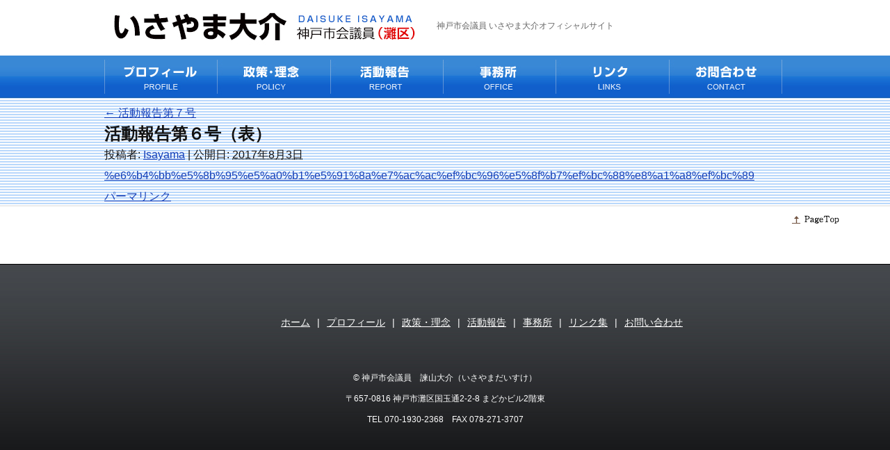

--- FILE ---
content_type: text/html; charset=UTF-8
request_url: https://www.isayama-daisuke.jp/report/157/%E6%B4%BB%E5%8B%95%E5%A0%B1%E5%91%8A%E7%AC%AC%EF%BC%96%E5%8F%B7%EF%BC%88%E8%A1%A8%EF%BC%89
body_size: 9944
content:
<?xml version="1.0" encoding="UTF-8"?><!DOCTYPE html PUBLIC "-//W3C//DTD XHTML 1.0 Transitional//EN" "http://www.w3.org/TR/xhtml1/DTD/xhtml1-transitional.dtd">
<html xmlns="http://www.w3.org/1999/xhtml" lang="ja" xml:lang="ja">
<head>
<title>
活動報告第６号（表） | いさやま大介（神戸市会議員・灘区）いさやま大介（神戸市会議員・灘区）</title>
<link rel="stylesheet" type="text/css" href="https://www.isayama-daisuke.jp/wp-content/themes/cms/style.css?1605058322" /><link rel="pingback" href="https://www.isayama-daisuke.jp/xmlrpc.php" />
<meta http-equiv="Content-Style-Type" content="text/css" />
<meta http-equiv="Content-Script-Type" content="text/javascript" />
<meta name="viewport" content="width=1054,user-scalable=yes,maximum-scale=1" />
<script type="text/javascript" src="https://www.isayama-daisuke.jp/wp-content/themes/cms/smart-crossfade.js"></script>
<script type="text/javascript" src="https://www.isayama-daisuke.jp/wp-content/themes/cms/jquery-1.7.min.js"></script>
<script type="text/javascript">$(function(){
     $("#toTop a").click(function(){
     $('html,body').animate({ scrollTop: $($(this).attr("href")).offset().top }, 'slow','swing');
     return false;
     })
});</script>
<script type="text/javascript">
$(document).ready(function(){
	$('table.newsBox th:odd,table.newsBox td:odd').addClass('odd');
});</script>
<link rel="stylesheet" type="text/css" href="https://www.isayama-daisuke.jp/wp-content/themes/cms/js/nivo-slider/nivo-slider.css">
<script src="https://www.isayama-daisuke.jp/wp-content/themes/cms/js/nivo-slider/jquery.nivo.slider.js"></script>

<script type="text/javascript">
$(window).load(function() {
    $('#eventimage,#eventimage2').nivoSlider({
        effect: 'fade', // Specify sets like: 'fold,fade,sliceDown'
        slices: 1, // For slice animations
        boxCols: 8, // For box animations
        boxRows: 4, // For box animations
        animSpeed: 1000, // Slide transition speed
        pauseTime: 4500, // How long each slide will show
        startSlide: 2, // Set starting Slide (0 index)
        directionNav: false, // Next & Prev navigation
        controlNav: false, // 1,2,3... navigation
        controlNavThumbs: false, // Use thumbnails for Control Nav
        pauseOnHover: false, // Stop animation while hovering
        manualAdvance: false, // Force manual transitions
        prevText: 'Prev', // Prev directionNav text
        nextText: 'Next', // Next directionNav text
        randomStart: false, // Start on a random slide
        beforeChange: function(){}, // Triggers before a slide transition
        afterChange: function(){}, // Triggers after a slide transition
        slideshowEnd: function(){},//$('#mainimage').data('nivo:vars').stop = true;}, // Triggers after all slides have been shown
        lastSlide: function(){}, // Triggers when last slide is shown
        afterLoad: function(){} // Triggers when slider has loaded
    });
});
</script>


		<!-- All in One SEO 4.9.3 - aioseo.com -->
	<meta name="robots" content="max-image-preview:large" />
	<meta name="author" content="Isayama"/>
	<link rel="canonical" href="https://www.isayama-daisuke.jp/report/157/%e6%b4%bb%e5%8b%95%e5%a0%b1%e5%91%8a%e7%ac%ac%ef%bc%96%e5%8f%b7%ef%bc%88%e8%a1%a8%ef%bc%89" />
	<meta name="generator" content="All in One SEO (AIOSEO) 4.9.3" />
		<script type="application/ld+json" class="aioseo-schema">
			{"@context":"https:\/\/schema.org","@graph":[{"@type":"BreadcrumbList","@id":"https:\/\/www.isayama-daisuke.jp\/report\/157\/%e6%b4%bb%e5%8b%95%e5%a0%b1%e5%91%8a%e7%ac%ac%ef%bc%96%e5%8f%b7%ef%bc%88%e8%a1%a8%ef%bc%89#breadcrumblist","itemListElement":[{"@type":"ListItem","@id":"https:\/\/www.isayama-daisuke.jp#listItem","position":1,"name":"\u30db\u30fc\u30e0","item":"https:\/\/www.isayama-daisuke.jp","nextItem":{"@type":"ListItem","@id":"https:\/\/www.isayama-daisuke.jp\/report\/157\/%e6%b4%bb%e5%8b%95%e5%a0%b1%e5%91%8a%e7%ac%ac%ef%bc%96%e5%8f%b7%ef%bc%88%e8%a1%a8%ef%bc%89#listItem","name":"\u6d3b\u52d5\u5831\u544a\u7b2c\uff16\u53f7\uff08\u8868\uff09"}},{"@type":"ListItem","@id":"https:\/\/www.isayama-daisuke.jp\/report\/157\/%e6%b4%bb%e5%8b%95%e5%a0%b1%e5%91%8a%e7%ac%ac%ef%bc%96%e5%8f%b7%ef%bc%88%e8%a1%a8%ef%bc%89#listItem","position":2,"name":"\u6d3b\u52d5\u5831\u544a\u7b2c\uff16\u53f7\uff08\u8868\uff09","previousItem":{"@type":"ListItem","@id":"https:\/\/www.isayama-daisuke.jp#listItem","name":"\u30db\u30fc\u30e0"}}]},{"@type":"ItemPage","@id":"https:\/\/www.isayama-daisuke.jp\/report\/157\/%e6%b4%bb%e5%8b%95%e5%a0%b1%e5%91%8a%e7%ac%ac%ef%bc%96%e5%8f%b7%ef%bc%88%e8%a1%a8%ef%bc%89#itempage","url":"https:\/\/www.isayama-daisuke.jp\/report\/157\/%e6%b4%bb%e5%8b%95%e5%a0%b1%e5%91%8a%e7%ac%ac%ef%bc%96%e5%8f%b7%ef%bc%88%e8%a1%a8%ef%bc%89","name":"\u6d3b\u52d5\u5831\u544a\u7b2c\uff16\u53f7\uff08\u8868\uff09 | \u3044\u3055\u3084\u307e\u5927\u4ecb\uff08\u795e\u6238\u5e02\u4f1a\u8b70\u54e1\u30fb\u7058\u533a\uff09","inLanguage":"ja","isPartOf":{"@id":"https:\/\/www.isayama-daisuke.jp\/#website"},"breadcrumb":{"@id":"https:\/\/www.isayama-daisuke.jp\/report\/157\/%e6%b4%bb%e5%8b%95%e5%a0%b1%e5%91%8a%e7%ac%ac%ef%bc%96%e5%8f%b7%ef%bc%88%e8%a1%a8%ef%bc%89#breadcrumblist"},"author":{"@id":"https:\/\/www.isayama-daisuke.jp\/report\/author\/isayama#author"},"creator":{"@id":"https:\/\/www.isayama-daisuke.jp\/report\/author\/isayama#author"},"image":{"@type":"ImageObject","url":"https:\/\/www.isayama-daisuke.jp\/wp-content\/uploads\/2017\/08\/b2d43d7a6a4a55242d3d322f1d3fc2b8-pdf.jpg","@id":"https:\/\/www.isayama-daisuke.jp\/report\/157\/%e6%b4%bb%e5%8b%95%e5%a0%b1%e5%91%8a%e7%ac%ac%ef%bc%96%e5%8f%b7%ef%bc%88%e8%a1%a8%ef%bc%89\/#mainImage","width":680,"height":962,"caption":"\u6d3b\u52d5\u5831\u544a\u7b2c\uff16\u53f7\uff08\u8868\uff09\u306e\u30b5\u30e0\u30cd\u30a4\u30eb"},"primaryImageOfPage":{"@id":"https:\/\/www.isayama-daisuke.jp\/report\/157\/%e6%b4%bb%e5%8b%95%e5%a0%b1%e5%91%8a%e7%ac%ac%ef%bc%96%e5%8f%b7%ef%bc%88%e8%a1%a8%ef%bc%89#mainImage"},"datePublished":"2017-08-03T09:43:00+09:00","dateModified":"2018-04-27T15:45:20+09:00"},{"@type":"Organization","@id":"https:\/\/www.isayama-daisuke.jp\/#organization","name":"\u3044\u3055\u3084\u307e\u5927\u4ecb\uff08\u795e\u6238\u5e02\u4f1a\u8b70\u54e1\u30fb\u7058\u533a\uff09","description":"\u795e\u6238\u5e02\u653f\u306e\u6539\u9769\u306b\u6311\u6226\u3002\u8b70\u54e1\u5831\u916c\uff06\u5b9a\u6570\u524a\u6e1b\u306e\u300c\u8eab\u3092\u5207\u308b\u6539\u9769\u300d\u3067\u8ca1\u6e90\u3092\u3064\u304f\u308a\u3001\u6559\u80b2\u30fb\u5b50\u80b2\u3066\u5206\u91ce\u306e\u300c\u5b9f\u306e\u3042\u308b\u6539\u9769\u300d\u306b\u96c6\u4e2d\u6295\u8cc7\u3002\u3057\u304c\u3089\u307f\u306e\u7121\u3044\u7dad\u65b0\u306e\u515a\u3060\u304b\u3089\u3053\u305d\u3001\u51fa\u6765\u308b\u3053\u3068\u304c\u3042\u308a\u307e\u3059\uff01","url":"https:\/\/www.isayama-daisuke.jp\/"},{"@type":"Person","@id":"https:\/\/www.isayama-daisuke.jp\/report\/author\/isayama#author","url":"https:\/\/www.isayama-daisuke.jp\/report\/author\/isayama","name":"Isayama","image":{"@type":"ImageObject","@id":"https:\/\/www.isayama-daisuke.jp\/report\/157\/%e6%b4%bb%e5%8b%95%e5%a0%b1%e5%91%8a%e7%ac%ac%ef%bc%96%e5%8f%b7%ef%bc%88%e8%a1%a8%ef%bc%89#authorImage","url":"https:\/\/secure.gravatar.com\/avatar\/f27df54522233a5b2ef252e9e70f0707b6d421694b786b14f43382dd3beaebfe?s=96&d=mm&r=g","width":96,"height":96,"caption":"Isayama"}},{"@type":"WebSite","@id":"https:\/\/www.isayama-daisuke.jp\/#website","url":"https:\/\/www.isayama-daisuke.jp\/","name":"\u3044\u3055\u3084\u307e\u5927\u4ecb\uff08\u795e\u6238\u5e02\u4f1a\u8b70\u54e1\u30fb\u7058\u533a\uff09","description":"\u795e\u6238\u5e02\u653f\u306e\u6539\u9769\u306b\u6311\u6226\u3002\u8b70\u54e1\u5831\u916c\uff06\u5b9a\u6570\u524a\u6e1b\u306e\u300c\u8eab\u3092\u5207\u308b\u6539\u9769\u300d\u3067\u8ca1\u6e90\u3092\u3064\u304f\u308a\u3001\u6559\u80b2\u30fb\u5b50\u80b2\u3066\u5206\u91ce\u306e\u300c\u5b9f\u306e\u3042\u308b\u6539\u9769\u300d\u306b\u96c6\u4e2d\u6295\u8cc7\u3002\u3057\u304c\u3089\u307f\u306e\u7121\u3044\u7dad\u65b0\u306e\u515a\u3060\u304b\u3089\u3053\u305d\u3001\u51fa\u6765\u308b\u3053\u3068\u304c\u3042\u308a\u307e\u3059\uff01","inLanguage":"ja","publisher":{"@id":"https:\/\/www.isayama-daisuke.jp\/#organization"}}]}
		</script>
		<!-- All in One SEO -->

<link rel="alternate" type="application/rss+xml" title="いさやま大介（神戸市会議員・灘区） &raquo; フィード" href="https://www.isayama-daisuke.jp/feed" />
<link rel="alternate" type="application/rss+xml" title="いさやま大介（神戸市会議員・灘区） &raquo; コメントフィード" href="https://www.isayama-daisuke.jp/comments/feed" />
<link rel="alternate" title="oEmbed (JSON)" type="application/json+oembed" href="https://www.isayama-daisuke.jp/wp-json/oembed/1.0/embed?url=https%3A%2F%2Fwww.isayama-daisuke.jp%2Freport%2F157%2F%25e6%25b4%25bb%25e5%258b%2595%25e5%25a0%25b1%25e5%2591%258a%25e7%25ac%25ac%25ef%25bc%2596%25e5%258f%25b7%25ef%25bc%2588%25e8%25a1%25a8%25ef%25bc%2589" />
<link rel="alternate" title="oEmbed (XML)" type="text/xml+oembed" href="https://www.isayama-daisuke.jp/wp-json/oembed/1.0/embed?url=https%3A%2F%2Fwww.isayama-daisuke.jp%2Freport%2F157%2F%25e6%25b4%25bb%25e5%258b%2595%25e5%25a0%25b1%25e5%2591%258a%25e7%25ac%25ac%25ef%25bc%2596%25e5%258f%25b7%25ef%25bc%2588%25e8%25a1%25a8%25ef%25bc%2589&#038;format=xml" />
<style id='wp-img-auto-sizes-contain-inline-css' type='text/css'>
img:is([sizes=auto i],[sizes^="auto," i]){contain-intrinsic-size:3000px 1500px}
/*# sourceURL=wp-img-auto-sizes-contain-inline-css */
</style>
<style id='wp-emoji-styles-inline-css' type='text/css'>

	img.wp-smiley, img.emoji {
		display: inline !important;
		border: none !important;
		box-shadow: none !important;
		height: 1em !important;
		width: 1em !important;
		margin: 0 0.07em !important;
		vertical-align: -0.1em !important;
		background: none !important;
		padding: 0 !important;
	}
/*# sourceURL=wp-emoji-styles-inline-css */
</style>
<style id='wp-block-library-inline-css' type='text/css'>
:root{--wp-block-synced-color:#7a00df;--wp-block-synced-color--rgb:122,0,223;--wp-bound-block-color:var(--wp-block-synced-color);--wp-editor-canvas-background:#ddd;--wp-admin-theme-color:#007cba;--wp-admin-theme-color--rgb:0,124,186;--wp-admin-theme-color-darker-10:#006ba1;--wp-admin-theme-color-darker-10--rgb:0,107,160.5;--wp-admin-theme-color-darker-20:#005a87;--wp-admin-theme-color-darker-20--rgb:0,90,135;--wp-admin-border-width-focus:2px}@media (min-resolution:192dpi){:root{--wp-admin-border-width-focus:1.5px}}.wp-element-button{cursor:pointer}:root .has-very-light-gray-background-color{background-color:#eee}:root .has-very-dark-gray-background-color{background-color:#313131}:root .has-very-light-gray-color{color:#eee}:root .has-very-dark-gray-color{color:#313131}:root .has-vivid-green-cyan-to-vivid-cyan-blue-gradient-background{background:linear-gradient(135deg,#00d084,#0693e3)}:root .has-purple-crush-gradient-background{background:linear-gradient(135deg,#34e2e4,#4721fb 50%,#ab1dfe)}:root .has-hazy-dawn-gradient-background{background:linear-gradient(135deg,#faaca8,#dad0ec)}:root .has-subdued-olive-gradient-background{background:linear-gradient(135deg,#fafae1,#67a671)}:root .has-atomic-cream-gradient-background{background:linear-gradient(135deg,#fdd79a,#004a59)}:root .has-nightshade-gradient-background{background:linear-gradient(135deg,#330968,#31cdcf)}:root .has-midnight-gradient-background{background:linear-gradient(135deg,#020381,#2874fc)}:root{--wp--preset--font-size--normal:16px;--wp--preset--font-size--huge:42px}.has-regular-font-size{font-size:1em}.has-larger-font-size{font-size:2.625em}.has-normal-font-size{font-size:var(--wp--preset--font-size--normal)}.has-huge-font-size{font-size:var(--wp--preset--font-size--huge)}.has-text-align-center{text-align:center}.has-text-align-left{text-align:left}.has-text-align-right{text-align:right}.has-fit-text{white-space:nowrap!important}#end-resizable-editor-section{display:none}.aligncenter{clear:both}.items-justified-left{justify-content:flex-start}.items-justified-center{justify-content:center}.items-justified-right{justify-content:flex-end}.items-justified-space-between{justify-content:space-between}.screen-reader-text{border:0;clip-path:inset(50%);height:1px;margin:-1px;overflow:hidden;padding:0;position:absolute;width:1px;word-wrap:normal!important}.screen-reader-text:focus{background-color:#ddd;clip-path:none;color:#444;display:block;font-size:1em;height:auto;left:5px;line-height:normal;padding:15px 23px 14px;text-decoration:none;top:5px;width:auto;z-index:100000}html :where(.has-border-color){border-style:solid}html :where([style*=border-top-color]){border-top-style:solid}html :where([style*=border-right-color]){border-right-style:solid}html :where([style*=border-bottom-color]){border-bottom-style:solid}html :where([style*=border-left-color]){border-left-style:solid}html :where([style*=border-width]){border-style:solid}html :where([style*=border-top-width]){border-top-style:solid}html :where([style*=border-right-width]){border-right-style:solid}html :where([style*=border-bottom-width]){border-bottom-style:solid}html :where([style*=border-left-width]){border-left-style:solid}html :where(img[class*=wp-image-]){height:auto;max-width:100%}:where(figure){margin:0 0 1em}html :where(.is-position-sticky){--wp-admin--admin-bar--position-offset:var(--wp-admin--admin-bar--height,0px)}@media screen and (max-width:600px){html :where(.is-position-sticky){--wp-admin--admin-bar--position-offset:0px}}

/*# sourceURL=wp-block-library-inline-css */
</style><style id='global-styles-inline-css' type='text/css'>
:root{--wp--preset--aspect-ratio--square: 1;--wp--preset--aspect-ratio--4-3: 4/3;--wp--preset--aspect-ratio--3-4: 3/4;--wp--preset--aspect-ratio--3-2: 3/2;--wp--preset--aspect-ratio--2-3: 2/3;--wp--preset--aspect-ratio--16-9: 16/9;--wp--preset--aspect-ratio--9-16: 9/16;--wp--preset--color--black: #000000;--wp--preset--color--cyan-bluish-gray: #abb8c3;--wp--preset--color--white: #ffffff;--wp--preset--color--pale-pink: #f78da7;--wp--preset--color--vivid-red: #cf2e2e;--wp--preset--color--luminous-vivid-orange: #ff6900;--wp--preset--color--luminous-vivid-amber: #fcb900;--wp--preset--color--light-green-cyan: #7bdcb5;--wp--preset--color--vivid-green-cyan: #00d084;--wp--preset--color--pale-cyan-blue: #8ed1fc;--wp--preset--color--vivid-cyan-blue: #0693e3;--wp--preset--color--vivid-purple: #9b51e0;--wp--preset--gradient--vivid-cyan-blue-to-vivid-purple: linear-gradient(135deg,rgb(6,147,227) 0%,rgb(155,81,224) 100%);--wp--preset--gradient--light-green-cyan-to-vivid-green-cyan: linear-gradient(135deg,rgb(122,220,180) 0%,rgb(0,208,130) 100%);--wp--preset--gradient--luminous-vivid-amber-to-luminous-vivid-orange: linear-gradient(135deg,rgb(252,185,0) 0%,rgb(255,105,0) 100%);--wp--preset--gradient--luminous-vivid-orange-to-vivid-red: linear-gradient(135deg,rgb(255,105,0) 0%,rgb(207,46,46) 100%);--wp--preset--gradient--very-light-gray-to-cyan-bluish-gray: linear-gradient(135deg,rgb(238,238,238) 0%,rgb(169,184,195) 100%);--wp--preset--gradient--cool-to-warm-spectrum: linear-gradient(135deg,rgb(74,234,220) 0%,rgb(151,120,209) 20%,rgb(207,42,186) 40%,rgb(238,44,130) 60%,rgb(251,105,98) 80%,rgb(254,248,76) 100%);--wp--preset--gradient--blush-light-purple: linear-gradient(135deg,rgb(255,206,236) 0%,rgb(152,150,240) 100%);--wp--preset--gradient--blush-bordeaux: linear-gradient(135deg,rgb(254,205,165) 0%,rgb(254,45,45) 50%,rgb(107,0,62) 100%);--wp--preset--gradient--luminous-dusk: linear-gradient(135deg,rgb(255,203,112) 0%,rgb(199,81,192) 50%,rgb(65,88,208) 100%);--wp--preset--gradient--pale-ocean: linear-gradient(135deg,rgb(255,245,203) 0%,rgb(182,227,212) 50%,rgb(51,167,181) 100%);--wp--preset--gradient--electric-grass: linear-gradient(135deg,rgb(202,248,128) 0%,rgb(113,206,126) 100%);--wp--preset--gradient--midnight: linear-gradient(135deg,rgb(2,3,129) 0%,rgb(40,116,252) 100%);--wp--preset--font-size--small: 13px;--wp--preset--font-size--medium: 20px;--wp--preset--font-size--large: 36px;--wp--preset--font-size--x-large: 42px;--wp--preset--spacing--20: 0.44rem;--wp--preset--spacing--30: 0.67rem;--wp--preset--spacing--40: 1rem;--wp--preset--spacing--50: 1.5rem;--wp--preset--spacing--60: 2.25rem;--wp--preset--spacing--70: 3.38rem;--wp--preset--spacing--80: 5.06rem;--wp--preset--shadow--natural: 6px 6px 9px rgba(0, 0, 0, 0.2);--wp--preset--shadow--deep: 12px 12px 50px rgba(0, 0, 0, 0.4);--wp--preset--shadow--sharp: 6px 6px 0px rgba(0, 0, 0, 0.2);--wp--preset--shadow--outlined: 6px 6px 0px -3px rgb(255, 255, 255), 6px 6px rgb(0, 0, 0);--wp--preset--shadow--crisp: 6px 6px 0px rgb(0, 0, 0);}:where(.is-layout-flex){gap: 0.5em;}:where(.is-layout-grid){gap: 0.5em;}body .is-layout-flex{display: flex;}.is-layout-flex{flex-wrap: wrap;align-items: center;}.is-layout-flex > :is(*, div){margin: 0;}body .is-layout-grid{display: grid;}.is-layout-grid > :is(*, div){margin: 0;}:where(.wp-block-columns.is-layout-flex){gap: 2em;}:where(.wp-block-columns.is-layout-grid){gap: 2em;}:where(.wp-block-post-template.is-layout-flex){gap: 1.25em;}:where(.wp-block-post-template.is-layout-grid){gap: 1.25em;}.has-black-color{color: var(--wp--preset--color--black) !important;}.has-cyan-bluish-gray-color{color: var(--wp--preset--color--cyan-bluish-gray) !important;}.has-white-color{color: var(--wp--preset--color--white) !important;}.has-pale-pink-color{color: var(--wp--preset--color--pale-pink) !important;}.has-vivid-red-color{color: var(--wp--preset--color--vivid-red) !important;}.has-luminous-vivid-orange-color{color: var(--wp--preset--color--luminous-vivid-orange) !important;}.has-luminous-vivid-amber-color{color: var(--wp--preset--color--luminous-vivid-amber) !important;}.has-light-green-cyan-color{color: var(--wp--preset--color--light-green-cyan) !important;}.has-vivid-green-cyan-color{color: var(--wp--preset--color--vivid-green-cyan) !important;}.has-pale-cyan-blue-color{color: var(--wp--preset--color--pale-cyan-blue) !important;}.has-vivid-cyan-blue-color{color: var(--wp--preset--color--vivid-cyan-blue) !important;}.has-vivid-purple-color{color: var(--wp--preset--color--vivid-purple) !important;}.has-black-background-color{background-color: var(--wp--preset--color--black) !important;}.has-cyan-bluish-gray-background-color{background-color: var(--wp--preset--color--cyan-bluish-gray) !important;}.has-white-background-color{background-color: var(--wp--preset--color--white) !important;}.has-pale-pink-background-color{background-color: var(--wp--preset--color--pale-pink) !important;}.has-vivid-red-background-color{background-color: var(--wp--preset--color--vivid-red) !important;}.has-luminous-vivid-orange-background-color{background-color: var(--wp--preset--color--luminous-vivid-orange) !important;}.has-luminous-vivid-amber-background-color{background-color: var(--wp--preset--color--luminous-vivid-amber) !important;}.has-light-green-cyan-background-color{background-color: var(--wp--preset--color--light-green-cyan) !important;}.has-vivid-green-cyan-background-color{background-color: var(--wp--preset--color--vivid-green-cyan) !important;}.has-pale-cyan-blue-background-color{background-color: var(--wp--preset--color--pale-cyan-blue) !important;}.has-vivid-cyan-blue-background-color{background-color: var(--wp--preset--color--vivid-cyan-blue) !important;}.has-vivid-purple-background-color{background-color: var(--wp--preset--color--vivid-purple) !important;}.has-black-border-color{border-color: var(--wp--preset--color--black) !important;}.has-cyan-bluish-gray-border-color{border-color: var(--wp--preset--color--cyan-bluish-gray) !important;}.has-white-border-color{border-color: var(--wp--preset--color--white) !important;}.has-pale-pink-border-color{border-color: var(--wp--preset--color--pale-pink) !important;}.has-vivid-red-border-color{border-color: var(--wp--preset--color--vivid-red) !important;}.has-luminous-vivid-orange-border-color{border-color: var(--wp--preset--color--luminous-vivid-orange) !important;}.has-luminous-vivid-amber-border-color{border-color: var(--wp--preset--color--luminous-vivid-amber) !important;}.has-light-green-cyan-border-color{border-color: var(--wp--preset--color--light-green-cyan) !important;}.has-vivid-green-cyan-border-color{border-color: var(--wp--preset--color--vivid-green-cyan) !important;}.has-pale-cyan-blue-border-color{border-color: var(--wp--preset--color--pale-cyan-blue) !important;}.has-vivid-cyan-blue-border-color{border-color: var(--wp--preset--color--vivid-cyan-blue) !important;}.has-vivid-purple-border-color{border-color: var(--wp--preset--color--vivid-purple) !important;}.has-vivid-cyan-blue-to-vivid-purple-gradient-background{background: var(--wp--preset--gradient--vivid-cyan-blue-to-vivid-purple) !important;}.has-light-green-cyan-to-vivid-green-cyan-gradient-background{background: var(--wp--preset--gradient--light-green-cyan-to-vivid-green-cyan) !important;}.has-luminous-vivid-amber-to-luminous-vivid-orange-gradient-background{background: var(--wp--preset--gradient--luminous-vivid-amber-to-luminous-vivid-orange) !important;}.has-luminous-vivid-orange-to-vivid-red-gradient-background{background: var(--wp--preset--gradient--luminous-vivid-orange-to-vivid-red) !important;}.has-very-light-gray-to-cyan-bluish-gray-gradient-background{background: var(--wp--preset--gradient--very-light-gray-to-cyan-bluish-gray) !important;}.has-cool-to-warm-spectrum-gradient-background{background: var(--wp--preset--gradient--cool-to-warm-spectrum) !important;}.has-blush-light-purple-gradient-background{background: var(--wp--preset--gradient--blush-light-purple) !important;}.has-blush-bordeaux-gradient-background{background: var(--wp--preset--gradient--blush-bordeaux) !important;}.has-luminous-dusk-gradient-background{background: var(--wp--preset--gradient--luminous-dusk) !important;}.has-pale-ocean-gradient-background{background: var(--wp--preset--gradient--pale-ocean) !important;}.has-electric-grass-gradient-background{background: var(--wp--preset--gradient--electric-grass) !important;}.has-midnight-gradient-background{background: var(--wp--preset--gradient--midnight) !important;}.has-small-font-size{font-size: var(--wp--preset--font-size--small) !important;}.has-medium-font-size{font-size: var(--wp--preset--font-size--medium) !important;}.has-large-font-size{font-size: var(--wp--preset--font-size--large) !important;}.has-x-large-font-size{font-size: var(--wp--preset--font-size--x-large) !important;}
/*# sourceURL=global-styles-inline-css */
</style>

<style id='classic-theme-styles-inline-css' type='text/css'>
/*! This file is auto-generated */
.wp-block-button__link{color:#fff;background-color:#32373c;border-radius:9999px;box-shadow:none;text-decoration:none;padding:calc(.667em + 2px) calc(1.333em + 2px);font-size:1.125em}.wp-block-file__button{background:#32373c;color:#fff;text-decoration:none}
/*# sourceURL=/wp-includes/css/classic-themes.min.css */
</style>
<link rel='stylesheet' id='contact-form-7-css' href='https://www.isayama-daisuke.jp/wp-content/plugins/contact-form-7/includes/css/styles.css?ver=6.1.4' type='text/css' media='all' />
<link rel='stylesheet' id='wp-pagenavi-css' href='https://www.isayama-daisuke.jp/wp-content/plugins/wp-pagenavi/pagenavi-css.css?ver=2.70' type='text/css' media='all' />
<link rel="https://api.w.org/" href="https://www.isayama-daisuke.jp/wp-json/" /><link rel="alternate" title="JSON" type="application/json" href="https://www.isayama-daisuke.jp/wp-json/wp/v2/media/166" /><link rel="EditURI" type="application/rsd+xml" title="RSD" href="https://www.isayama-daisuke.jp/xmlrpc.php?rsd" />
<meta name="generator" content="WordPress 6.9" />
<link rel='shortlink' href='https://www.isayama-daisuke.jp/?p=166' />

<script>
  (function(i,s,o,g,r,a,m){i['GoogleAnalyticsObject']=r;i[r]=i[r]||function(){
  (i[r].q=i[r].q||[]).push(arguments)},i[r].l=1*new Date();a=s.createElement(o),
  m=s.getElementsByTagName(o)[0];a.async=1;a.src=g;m.parentNode.insertBefore(a,m)
  })(window,document,'script','https://www.google-analytics.com/analytics.js','ga');

  ga('create', 'UA-101899161-1', 'auto');
  ga('send', 'pageview');

</script>




</head>
<body id="news">
<div id="header" class="clearfix">



<h1 id="logo"><a href="https://www.isayama-daisuke.jp/"><img src="https://www.isayama-daisuke.jp/wp-content/themes/cms/images/logo_off.jpg" alt="いさやま大介" width="458" height="64" /></a></h1>

<h1 class="lead">神戸市会議員 いさやま大介オフィシャルサイト</h1>



</div>


 <div id="menu">
    <ul>
      <li><a href="https://www.isayama-daisuke.jp/profile"><img src="https://www.isayama-daisuke.jp/wp-content/themes/cms/images/menu_profile_off.jpg" alt="プロフィール" /></a></li>
      <li><a href="https://www.isayama-daisuke.jp/policy"><img src="https://www.isayama-daisuke.jp/wp-content/themes/cms/images/menu_policy_off.jpg" alt="政策・理念" width="163" height="52" /></a></li>
      <li><a href="https://www.isayama-daisuke.jp/report"><img src="https://www.isayama-daisuke.jp/wp-content/themes/cms/images/menu_report_off.jpg" alt="活動報告" /></a></li>
      <li><a href="https://www.isayama-daisuke.jp/office"><img src="https://www.isayama-daisuke.jp/wp-content/themes/cms/images/menu_office_off.jpg" alt="事務所" width="162" height="52" /></a></li>
      <li><a href="https://www.isayama-daisuke.jp/link"><img src="https://www.isayama-daisuke.jp/wp-content/themes/cms/images/menu_link_off.jpg" alt="リンク集" /></a></li>
      <li><a href="https://www.isayama-daisuke.jp/contact"><img src="https://www.isayama-daisuke.jp/wp-content/themes/cms/images/menu_contact_off.jpg" alt="お問い合わせ" /></a></li>
    </ul>
  </div>




		<div id="container" class="single-attachment">
			<div id="content" role="main">

			

									<p class="page-title"><a href="https://www.isayama-daisuke.jp/report/157" title="活動報告第７号 に戻る" rel="gallery"><span class="meta-nav">&larr;</span> 活動報告第７号</a></p>
				
				<div id="post-166" class="post-166 attachment type-attachment status-inherit hentry">
					<h2 class="entry-title">活動報告第６号（表）</h2>

					<div class="entry-meta">
						<span class="meta-prep meta-prep-author">投稿者:</span> <span class="author vcard"><a class="url fn n" href="https://www.isayama-daisuke.jp/report/author/isayama" title="Isayama の投稿をすべて表示" rel="author">Isayama</a></span>						<span class="meta-sep">|</span>
						<span class="meta-prep meta-prep-entry-date">公開日:</span> <span class="entry-date"><abbr class="published" title="9:43 AM">2017年8月3日</abbr></span>											</div><!-- .entry-meta -->

					<div class="entry-content">
						<div class="entry-attachment">
						<a href="https://www.isayama-daisuke.jp/wp-content/uploads/2017/08/b2d43d7a6a4a55242d3d322f1d3fc2b8.pdf" title="活動報告第６号（表）" rel="attachment">%e6%b4%bb%e5%8b%95%e5%a0%b1%e5%91%8a%e7%ac%ac%ef%bc%96%e5%8f%b7%ef%bc%88%e8%a1%a8%ef%bc%89</a>
						</div><!-- .entry-attachment -->
						<div class="entry-caption"></div>


					</div><!-- .entry-content -->

					<div class="entry-utility">
						<a href="https://www.isayama-daisuke.jp/report/157/%e6%b4%bb%e5%8b%95%e5%a0%b1%e5%91%8a%e7%ac%ac%ef%bc%96%e5%8f%b7%ef%bc%88%e8%a1%a8%ef%bc%89" title="活動報告第６号（表） へのパーマリンク" rel="bookmark">パーマリンク</a>											</div><!-- .entry-utility -->
				</div><!-- #post-## -->


			<div id="comments">




</div><!-- #comments -->


			</div><!-- #content -->
		</div><!-- #container -->

<div id="toTop"><a href="#header"><img src="https://www.isayama-daisuke.jp/wp-content/themes/cms/images/pagetop_off.png" alt="pagetop" /></a></div>

</div>
</div>
<div id="footer" class="cb">
<div id="footerWrap">
<div id="footerLinkMenu">
<ul>


 <li><a href="/">ホーム</a><span class="footerLinkLine">|</span></li>
 
 
 
 <li><a href="https://www.isayama-daisuke.jp/profile">プロフィール</a><span class="footerLinkLine">|</span></li>
      <li><a href="https://www.isayama-daisuke.jp/policy">政策・理念</a><span class="footerLinkLine">|</span></li>
      <li><a href="https://www.isayama-daisuke.jp/report">活動報告</a><span class="footerLinkLine">|</span></li>
      <li><a href="https://www.isayama-daisuke.jp/office">事務所</a><span class="footerLinkLine">|</span></li>
      <li><a href="https://www.isayama-daisuke.jp/link">リンク集</a><span class="footerLinkLine">|</span></li>
      <li><a href="https://www.isayama-daisuke.jp/contact">お問い合わせ</a></li>


  
      
      
      
      
      
      
      
      
      
      
  </ul>
</div>
<div id="copy">&copy; 神戸市会議員　諫山大介（いさやまだいすけ）<br />
〒657-0816 神戸市灘区国玉通2-2-8 まどかビル2階東<br />
TEL 070-1930-2368　FAX 078-271-3707</div>
</div>
</div>

<script type="speculationrules">
{"prefetch":[{"source":"document","where":{"and":[{"href_matches":"/*"},{"not":{"href_matches":["/wp-*.php","/wp-admin/*","/wp-content/uploads/*","/wp-content/*","/wp-content/plugins/*","/wp-content/themes/cms/*","/*\\?(.+)"]}},{"not":{"selector_matches":"a[rel~=\"nofollow\"]"}},{"not":{"selector_matches":".no-prefetch, .no-prefetch a"}}]},"eagerness":"conservative"}]}
</script>
<script type="text/javascript" src="https://www.isayama-daisuke.jp/wp-includes/js/dist/hooks.min.js?ver=dd5603f07f9220ed27f1" id="wp-hooks-js"></script>
<script type="text/javascript" src="https://www.isayama-daisuke.jp/wp-includes/js/dist/i18n.min.js?ver=c26c3dc7bed366793375" id="wp-i18n-js"></script>
<script type="text/javascript" id="wp-i18n-js-after">
/* <![CDATA[ */
wp.i18n.setLocaleData( { 'text direction\u0004ltr': [ 'ltr' ] } );
//# sourceURL=wp-i18n-js-after
/* ]]> */
</script>
<script type="text/javascript" src="https://www.isayama-daisuke.jp/wp-content/plugins/contact-form-7/includes/swv/js/index.js?ver=6.1.4" id="swv-js"></script>
<script type="text/javascript" id="contact-form-7-js-translations">
/* <![CDATA[ */
( function( domain, translations ) {
	var localeData = translations.locale_data[ domain ] || translations.locale_data.messages;
	localeData[""].domain = domain;
	wp.i18n.setLocaleData( localeData, domain );
} )( "contact-form-7", {"translation-revision-date":"2025-11-30 08:12:23+0000","generator":"GlotPress\/4.0.3","domain":"messages","locale_data":{"messages":{"":{"domain":"messages","plural-forms":"nplurals=1; plural=0;","lang":"ja_JP"},"This contact form is placed in the wrong place.":["\u3053\u306e\u30b3\u30f3\u30bf\u30af\u30c8\u30d5\u30a9\u30fc\u30e0\u306f\u9593\u9055\u3063\u305f\u4f4d\u7f6e\u306b\u7f6e\u304b\u308c\u3066\u3044\u307e\u3059\u3002"],"Error:":["\u30a8\u30e9\u30fc:"]}},"comment":{"reference":"includes\/js\/index.js"}} );
//# sourceURL=contact-form-7-js-translations
/* ]]> */
</script>
<script type="text/javascript" id="contact-form-7-js-before">
/* <![CDATA[ */
var wpcf7 = {
    "api": {
        "root": "https:\/\/www.isayama-daisuke.jp\/wp-json\/",
        "namespace": "contact-form-7\/v1"
    }
};
//# sourceURL=contact-form-7-js-before
/* ]]> */
</script>
<script type="text/javascript" src="https://www.isayama-daisuke.jp/wp-content/plugins/contact-form-7/includes/js/index.js?ver=6.1.4" id="contact-form-7-js"></script>
<script type="text/javascript" src="https://www.google.com/recaptcha/api.js?render=6LeFiOEZAAAAABIhuuaCOC9tYU8dnyHWZhzpA6wB&amp;ver=3.0" id="google-recaptcha-js"></script>
<script type="text/javascript" src="https://www.isayama-daisuke.jp/wp-includes/js/dist/vendor/wp-polyfill.min.js?ver=3.15.0" id="wp-polyfill-js"></script>
<script type="text/javascript" id="wpcf7-recaptcha-js-before">
/* <![CDATA[ */
var wpcf7_recaptcha = {
    "sitekey": "6LeFiOEZAAAAABIhuuaCOC9tYU8dnyHWZhzpA6wB",
    "actions": {
        "homepage": "homepage",
        "contactform": "contactform"
    }
};
//# sourceURL=wpcf7-recaptcha-js-before
/* ]]> */
</script>
<script type="text/javascript" src="https://www.isayama-daisuke.jp/wp-content/plugins/contact-form-7/modules/recaptcha/index.js?ver=6.1.4" id="wpcf7-recaptcha-js"></script>
<script id="wp-emoji-settings" type="application/json">
{"baseUrl":"https://s.w.org/images/core/emoji/17.0.2/72x72/","ext":".png","svgUrl":"https://s.w.org/images/core/emoji/17.0.2/svg/","svgExt":".svg","source":{"concatemoji":"https://www.isayama-daisuke.jp/wp-includes/js/wp-emoji-release.min.js?ver=6.9"}}
</script>
<script type="module">
/* <![CDATA[ */
/*! This file is auto-generated */
const a=JSON.parse(document.getElementById("wp-emoji-settings").textContent),o=(window._wpemojiSettings=a,"wpEmojiSettingsSupports"),s=["flag","emoji"];function i(e){try{var t={supportTests:e,timestamp:(new Date).valueOf()};sessionStorage.setItem(o,JSON.stringify(t))}catch(e){}}function c(e,t,n){e.clearRect(0,0,e.canvas.width,e.canvas.height),e.fillText(t,0,0);t=new Uint32Array(e.getImageData(0,0,e.canvas.width,e.canvas.height).data);e.clearRect(0,0,e.canvas.width,e.canvas.height),e.fillText(n,0,0);const a=new Uint32Array(e.getImageData(0,0,e.canvas.width,e.canvas.height).data);return t.every((e,t)=>e===a[t])}function p(e,t){e.clearRect(0,0,e.canvas.width,e.canvas.height),e.fillText(t,0,0);var n=e.getImageData(16,16,1,1);for(let e=0;e<n.data.length;e++)if(0!==n.data[e])return!1;return!0}function u(e,t,n,a){switch(t){case"flag":return n(e,"\ud83c\udff3\ufe0f\u200d\u26a7\ufe0f","\ud83c\udff3\ufe0f\u200b\u26a7\ufe0f")?!1:!n(e,"\ud83c\udde8\ud83c\uddf6","\ud83c\udde8\u200b\ud83c\uddf6")&&!n(e,"\ud83c\udff4\udb40\udc67\udb40\udc62\udb40\udc65\udb40\udc6e\udb40\udc67\udb40\udc7f","\ud83c\udff4\u200b\udb40\udc67\u200b\udb40\udc62\u200b\udb40\udc65\u200b\udb40\udc6e\u200b\udb40\udc67\u200b\udb40\udc7f");case"emoji":return!a(e,"\ud83e\u1fac8")}return!1}function f(e,t,n,a){let r;const o=(r="undefined"!=typeof WorkerGlobalScope&&self instanceof WorkerGlobalScope?new OffscreenCanvas(300,150):document.createElement("canvas")).getContext("2d",{willReadFrequently:!0}),s=(o.textBaseline="top",o.font="600 32px Arial",{});return e.forEach(e=>{s[e]=t(o,e,n,a)}),s}function r(e){var t=document.createElement("script");t.src=e,t.defer=!0,document.head.appendChild(t)}a.supports={everything:!0,everythingExceptFlag:!0},new Promise(t=>{let n=function(){try{var e=JSON.parse(sessionStorage.getItem(o));if("object"==typeof e&&"number"==typeof e.timestamp&&(new Date).valueOf()<e.timestamp+604800&&"object"==typeof e.supportTests)return e.supportTests}catch(e){}return null}();if(!n){if("undefined"!=typeof Worker&&"undefined"!=typeof OffscreenCanvas&&"undefined"!=typeof URL&&URL.createObjectURL&&"undefined"!=typeof Blob)try{var e="postMessage("+f.toString()+"("+[JSON.stringify(s),u.toString(),c.toString(),p.toString()].join(",")+"));",a=new Blob([e],{type:"text/javascript"});const r=new Worker(URL.createObjectURL(a),{name:"wpTestEmojiSupports"});return void(r.onmessage=e=>{i(n=e.data),r.terminate(),t(n)})}catch(e){}i(n=f(s,u,c,p))}t(n)}).then(e=>{for(const n in e)a.supports[n]=e[n],a.supports.everything=a.supports.everything&&a.supports[n],"flag"!==n&&(a.supports.everythingExceptFlag=a.supports.everythingExceptFlag&&a.supports[n]);var t;a.supports.everythingExceptFlag=a.supports.everythingExceptFlag&&!a.supports.flag,a.supports.everything||((t=a.source||{}).concatemoji?r(t.concatemoji):t.wpemoji&&t.twemoji&&(r(t.twemoji),r(t.wpemoji)))});
//# sourceURL=https://www.isayama-daisuke.jp/wp-includes/js/wp-emoji-loader.min.js
/* ]]> */
</script>
</body>
</html>

--- FILE ---
content_type: text/html; charset=utf-8
request_url: https://www.google.com/recaptcha/api2/anchor?ar=1&k=6LeFiOEZAAAAABIhuuaCOC9tYU8dnyHWZhzpA6wB&co=aHR0cHM6Ly93d3cuaXNheWFtYS1kYWlzdWtlLmpwOjQ0Mw..&hl=en&v=PoyoqOPhxBO7pBk68S4YbpHZ&size=invisible&anchor-ms=20000&execute-ms=30000&cb=fodsbrawjzsc
body_size: 48915
content:
<!DOCTYPE HTML><html dir="ltr" lang="en"><head><meta http-equiv="Content-Type" content="text/html; charset=UTF-8">
<meta http-equiv="X-UA-Compatible" content="IE=edge">
<title>reCAPTCHA</title>
<style type="text/css">
/* cyrillic-ext */
@font-face {
  font-family: 'Roboto';
  font-style: normal;
  font-weight: 400;
  font-stretch: 100%;
  src: url(//fonts.gstatic.com/s/roboto/v48/KFO7CnqEu92Fr1ME7kSn66aGLdTylUAMa3GUBHMdazTgWw.woff2) format('woff2');
  unicode-range: U+0460-052F, U+1C80-1C8A, U+20B4, U+2DE0-2DFF, U+A640-A69F, U+FE2E-FE2F;
}
/* cyrillic */
@font-face {
  font-family: 'Roboto';
  font-style: normal;
  font-weight: 400;
  font-stretch: 100%;
  src: url(//fonts.gstatic.com/s/roboto/v48/KFO7CnqEu92Fr1ME7kSn66aGLdTylUAMa3iUBHMdazTgWw.woff2) format('woff2');
  unicode-range: U+0301, U+0400-045F, U+0490-0491, U+04B0-04B1, U+2116;
}
/* greek-ext */
@font-face {
  font-family: 'Roboto';
  font-style: normal;
  font-weight: 400;
  font-stretch: 100%;
  src: url(//fonts.gstatic.com/s/roboto/v48/KFO7CnqEu92Fr1ME7kSn66aGLdTylUAMa3CUBHMdazTgWw.woff2) format('woff2');
  unicode-range: U+1F00-1FFF;
}
/* greek */
@font-face {
  font-family: 'Roboto';
  font-style: normal;
  font-weight: 400;
  font-stretch: 100%;
  src: url(//fonts.gstatic.com/s/roboto/v48/KFO7CnqEu92Fr1ME7kSn66aGLdTylUAMa3-UBHMdazTgWw.woff2) format('woff2');
  unicode-range: U+0370-0377, U+037A-037F, U+0384-038A, U+038C, U+038E-03A1, U+03A3-03FF;
}
/* math */
@font-face {
  font-family: 'Roboto';
  font-style: normal;
  font-weight: 400;
  font-stretch: 100%;
  src: url(//fonts.gstatic.com/s/roboto/v48/KFO7CnqEu92Fr1ME7kSn66aGLdTylUAMawCUBHMdazTgWw.woff2) format('woff2');
  unicode-range: U+0302-0303, U+0305, U+0307-0308, U+0310, U+0312, U+0315, U+031A, U+0326-0327, U+032C, U+032F-0330, U+0332-0333, U+0338, U+033A, U+0346, U+034D, U+0391-03A1, U+03A3-03A9, U+03B1-03C9, U+03D1, U+03D5-03D6, U+03F0-03F1, U+03F4-03F5, U+2016-2017, U+2034-2038, U+203C, U+2040, U+2043, U+2047, U+2050, U+2057, U+205F, U+2070-2071, U+2074-208E, U+2090-209C, U+20D0-20DC, U+20E1, U+20E5-20EF, U+2100-2112, U+2114-2115, U+2117-2121, U+2123-214F, U+2190, U+2192, U+2194-21AE, U+21B0-21E5, U+21F1-21F2, U+21F4-2211, U+2213-2214, U+2216-22FF, U+2308-230B, U+2310, U+2319, U+231C-2321, U+2336-237A, U+237C, U+2395, U+239B-23B7, U+23D0, U+23DC-23E1, U+2474-2475, U+25AF, U+25B3, U+25B7, U+25BD, U+25C1, U+25CA, U+25CC, U+25FB, U+266D-266F, U+27C0-27FF, U+2900-2AFF, U+2B0E-2B11, U+2B30-2B4C, U+2BFE, U+3030, U+FF5B, U+FF5D, U+1D400-1D7FF, U+1EE00-1EEFF;
}
/* symbols */
@font-face {
  font-family: 'Roboto';
  font-style: normal;
  font-weight: 400;
  font-stretch: 100%;
  src: url(//fonts.gstatic.com/s/roboto/v48/KFO7CnqEu92Fr1ME7kSn66aGLdTylUAMaxKUBHMdazTgWw.woff2) format('woff2');
  unicode-range: U+0001-000C, U+000E-001F, U+007F-009F, U+20DD-20E0, U+20E2-20E4, U+2150-218F, U+2190, U+2192, U+2194-2199, U+21AF, U+21E6-21F0, U+21F3, U+2218-2219, U+2299, U+22C4-22C6, U+2300-243F, U+2440-244A, U+2460-24FF, U+25A0-27BF, U+2800-28FF, U+2921-2922, U+2981, U+29BF, U+29EB, U+2B00-2BFF, U+4DC0-4DFF, U+FFF9-FFFB, U+10140-1018E, U+10190-1019C, U+101A0, U+101D0-101FD, U+102E0-102FB, U+10E60-10E7E, U+1D2C0-1D2D3, U+1D2E0-1D37F, U+1F000-1F0FF, U+1F100-1F1AD, U+1F1E6-1F1FF, U+1F30D-1F30F, U+1F315, U+1F31C, U+1F31E, U+1F320-1F32C, U+1F336, U+1F378, U+1F37D, U+1F382, U+1F393-1F39F, U+1F3A7-1F3A8, U+1F3AC-1F3AF, U+1F3C2, U+1F3C4-1F3C6, U+1F3CA-1F3CE, U+1F3D4-1F3E0, U+1F3ED, U+1F3F1-1F3F3, U+1F3F5-1F3F7, U+1F408, U+1F415, U+1F41F, U+1F426, U+1F43F, U+1F441-1F442, U+1F444, U+1F446-1F449, U+1F44C-1F44E, U+1F453, U+1F46A, U+1F47D, U+1F4A3, U+1F4B0, U+1F4B3, U+1F4B9, U+1F4BB, U+1F4BF, U+1F4C8-1F4CB, U+1F4D6, U+1F4DA, U+1F4DF, U+1F4E3-1F4E6, U+1F4EA-1F4ED, U+1F4F7, U+1F4F9-1F4FB, U+1F4FD-1F4FE, U+1F503, U+1F507-1F50B, U+1F50D, U+1F512-1F513, U+1F53E-1F54A, U+1F54F-1F5FA, U+1F610, U+1F650-1F67F, U+1F687, U+1F68D, U+1F691, U+1F694, U+1F698, U+1F6AD, U+1F6B2, U+1F6B9-1F6BA, U+1F6BC, U+1F6C6-1F6CF, U+1F6D3-1F6D7, U+1F6E0-1F6EA, U+1F6F0-1F6F3, U+1F6F7-1F6FC, U+1F700-1F7FF, U+1F800-1F80B, U+1F810-1F847, U+1F850-1F859, U+1F860-1F887, U+1F890-1F8AD, U+1F8B0-1F8BB, U+1F8C0-1F8C1, U+1F900-1F90B, U+1F93B, U+1F946, U+1F984, U+1F996, U+1F9E9, U+1FA00-1FA6F, U+1FA70-1FA7C, U+1FA80-1FA89, U+1FA8F-1FAC6, U+1FACE-1FADC, U+1FADF-1FAE9, U+1FAF0-1FAF8, U+1FB00-1FBFF;
}
/* vietnamese */
@font-face {
  font-family: 'Roboto';
  font-style: normal;
  font-weight: 400;
  font-stretch: 100%;
  src: url(//fonts.gstatic.com/s/roboto/v48/KFO7CnqEu92Fr1ME7kSn66aGLdTylUAMa3OUBHMdazTgWw.woff2) format('woff2');
  unicode-range: U+0102-0103, U+0110-0111, U+0128-0129, U+0168-0169, U+01A0-01A1, U+01AF-01B0, U+0300-0301, U+0303-0304, U+0308-0309, U+0323, U+0329, U+1EA0-1EF9, U+20AB;
}
/* latin-ext */
@font-face {
  font-family: 'Roboto';
  font-style: normal;
  font-weight: 400;
  font-stretch: 100%;
  src: url(//fonts.gstatic.com/s/roboto/v48/KFO7CnqEu92Fr1ME7kSn66aGLdTylUAMa3KUBHMdazTgWw.woff2) format('woff2');
  unicode-range: U+0100-02BA, U+02BD-02C5, U+02C7-02CC, U+02CE-02D7, U+02DD-02FF, U+0304, U+0308, U+0329, U+1D00-1DBF, U+1E00-1E9F, U+1EF2-1EFF, U+2020, U+20A0-20AB, U+20AD-20C0, U+2113, U+2C60-2C7F, U+A720-A7FF;
}
/* latin */
@font-face {
  font-family: 'Roboto';
  font-style: normal;
  font-weight: 400;
  font-stretch: 100%;
  src: url(//fonts.gstatic.com/s/roboto/v48/KFO7CnqEu92Fr1ME7kSn66aGLdTylUAMa3yUBHMdazQ.woff2) format('woff2');
  unicode-range: U+0000-00FF, U+0131, U+0152-0153, U+02BB-02BC, U+02C6, U+02DA, U+02DC, U+0304, U+0308, U+0329, U+2000-206F, U+20AC, U+2122, U+2191, U+2193, U+2212, U+2215, U+FEFF, U+FFFD;
}
/* cyrillic-ext */
@font-face {
  font-family: 'Roboto';
  font-style: normal;
  font-weight: 500;
  font-stretch: 100%;
  src: url(//fonts.gstatic.com/s/roboto/v48/KFO7CnqEu92Fr1ME7kSn66aGLdTylUAMa3GUBHMdazTgWw.woff2) format('woff2');
  unicode-range: U+0460-052F, U+1C80-1C8A, U+20B4, U+2DE0-2DFF, U+A640-A69F, U+FE2E-FE2F;
}
/* cyrillic */
@font-face {
  font-family: 'Roboto';
  font-style: normal;
  font-weight: 500;
  font-stretch: 100%;
  src: url(//fonts.gstatic.com/s/roboto/v48/KFO7CnqEu92Fr1ME7kSn66aGLdTylUAMa3iUBHMdazTgWw.woff2) format('woff2');
  unicode-range: U+0301, U+0400-045F, U+0490-0491, U+04B0-04B1, U+2116;
}
/* greek-ext */
@font-face {
  font-family: 'Roboto';
  font-style: normal;
  font-weight: 500;
  font-stretch: 100%;
  src: url(//fonts.gstatic.com/s/roboto/v48/KFO7CnqEu92Fr1ME7kSn66aGLdTylUAMa3CUBHMdazTgWw.woff2) format('woff2');
  unicode-range: U+1F00-1FFF;
}
/* greek */
@font-face {
  font-family: 'Roboto';
  font-style: normal;
  font-weight: 500;
  font-stretch: 100%;
  src: url(//fonts.gstatic.com/s/roboto/v48/KFO7CnqEu92Fr1ME7kSn66aGLdTylUAMa3-UBHMdazTgWw.woff2) format('woff2');
  unicode-range: U+0370-0377, U+037A-037F, U+0384-038A, U+038C, U+038E-03A1, U+03A3-03FF;
}
/* math */
@font-face {
  font-family: 'Roboto';
  font-style: normal;
  font-weight: 500;
  font-stretch: 100%;
  src: url(//fonts.gstatic.com/s/roboto/v48/KFO7CnqEu92Fr1ME7kSn66aGLdTylUAMawCUBHMdazTgWw.woff2) format('woff2');
  unicode-range: U+0302-0303, U+0305, U+0307-0308, U+0310, U+0312, U+0315, U+031A, U+0326-0327, U+032C, U+032F-0330, U+0332-0333, U+0338, U+033A, U+0346, U+034D, U+0391-03A1, U+03A3-03A9, U+03B1-03C9, U+03D1, U+03D5-03D6, U+03F0-03F1, U+03F4-03F5, U+2016-2017, U+2034-2038, U+203C, U+2040, U+2043, U+2047, U+2050, U+2057, U+205F, U+2070-2071, U+2074-208E, U+2090-209C, U+20D0-20DC, U+20E1, U+20E5-20EF, U+2100-2112, U+2114-2115, U+2117-2121, U+2123-214F, U+2190, U+2192, U+2194-21AE, U+21B0-21E5, U+21F1-21F2, U+21F4-2211, U+2213-2214, U+2216-22FF, U+2308-230B, U+2310, U+2319, U+231C-2321, U+2336-237A, U+237C, U+2395, U+239B-23B7, U+23D0, U+23DC-23E1, U+2474-2475, U+25AF, U+25B3, U+25B7, U+25BD, U+25C1, U+25CA, U+25CC, U+25FB, U+266D-266F, U+27C0-27FF, U+2900-2AFF, U+2B0E-2B11, U+2B30-2B4C, U+2BFE, U+3030, U+FF5B, U+FF5D, U+1D400-1D7FF, U+1EE00-1EEFF;
}
/* symbols */
@font-face {
  font-family: 'Roboto';
  font-style: normal;
  font-weight: 500;
  font-stretch: 100%;
  src: url(//fonts.gstatic.com/s/roboto/v48/KFO7CnqEu92Fr1ME7kSn66aGLdTylUAMaxKUBHMdazTgWw.woff2) format('woff2');
  unicode-range: U+0001-000C, U+000E-001F, U+007F-009F, U+20DD-20E0, U+20E2-20E4, U+2150-218F, U+2190, U+2192, U+2194-2199, U+21AF, U+21E6-21F0, U+21F3, U+2218-2219, U+2299, U+22C4-22C6, U+2300-243F, U+2440-244A, U+2460-24FF, U+25A0-27BF, U+2800-28FF, U+2921-2922, U+2981, U+29BF, U+29EB, U+2B00-2BFF, U+4DC0-4DFF, U+FFF9-FFFB, U+10140-1018E, U+10190-1019C, U+101A0, U+101D0-101FD, U+102E0-102FB, U+10E60-10E7E, U+1D2C0-1D2D3, U+1D2E0-1D37F, U+1F000-1F0FF, U+1F100-1F1AD, U+1F1E6-1F1FF, U+1F30D-1F30F, U+1F315, U+1F31C, U+1F31E, U+1F320-1F32C, U+1F336, U+1F378, U+1F37D, U+1F382, U+1F393-1F39F, U+1F3A7-1F3A8, U+1F3AC-1F3AF, U+1F3C2, U+1F3C4-1F3C6, U+1F3CA-1F3CE, U+1F3D4-1F3E0, U+1F3ED, U+1F3F1-1F3F3, U+1F3F5-1F3F7, U+1F408, U+1F415, U+1F41F, U+1F426, U+1F43F, U+1F441-1F442, U+1F444, U+1F446-1F449, U+1F44C-1F44E, U+1F453, U+1F46A, U+1F47D, U+1F4A3, U+1F4B0, U+1F4B3, U+1F4B9, U+1F4BB, U+1F4BF, U+1F4C8-1F4CB, U+1F4D6, U+1F4DA, U+1F4DF, U+1F4E3-1F4E6, U+1F4EA-1F4ED, U+1F4F7, U+1F4F9-1F4FB, U+1F4FD-1F4FE, U+1F503, U+1F507-1F50B, U+1F50D, U+1F512-1F513, U+1F53E-1F54A, U+1F54F-1F5FA, U+1F610, U+1F650-1F67F, U+1F687, U+1F68D, U+1F691, U+1F694, U+1F698, U+1F6AD, U+1F6B2, U+1F6B9-1F6BA, U+1F6BC, U+1F6C6-1F6CF, U+1F6D3-1F6D7, U+1F6E0-1F6EA, U+1F6F0-1F6F3, U+1F6F7-1F6FC, U+1F700-1F7FF, U+1F800-1F80B, U+1F810-1F847, U+1F850-1F859, U+1F860-1F887, U+1F890-1F8AD, U+1F8B0-1F8BB, U+1F8C0-1F8C1, U+1F900-1F90B, U+1F93B, U+1F946, U+1F984, U+1F996, U+1F9E9, U+1FA00-1FA6F, U+1FA70-1FA7C, U+1FA80-1FA89, U+1FA8F-1FAC6, U+1FACE-1FADC, U+1FADF-1FAE9, U+1FAF0-1FAF8, U+1FB00-1FBFF;
}
/* vietnamese */
@font-face {
  font-family: 'Roboto';
  font-style: normal;
  font-weight: 500;
  font-stretch: 100%;
  src: url(//fonts.gstatic.com/s/roboto/v48/KFO7CnqEu92Fr1ME7kSn66aGLdTylUAMa3OUBHMdazTgWw.woff2) format('woff2');
  unicode-range: U+0102-0103, U+0110-0111, U+0128-0129, U+0168-0169, U+01A0-01A1, U+01AF-01B0, U+0300-0301, U+0303-0304, U+0308-0309, U+0323, U+0329, U+1EA0-1EF9, U+20AB;
}
/* latin-ext */
@font-face {
  font-family: 'Roboto';
  font-style: normal;
  font-weight: 500;
  font-stretch: 100%;
  src: url(//fonts.gstatic.com/s/roboto/v48/KFO7CnqEu92Fr1ME7kSn66aGLdTylUAMa3KUBHMdazTgWw.woff2) format('woff2');
  unicode-range: U+0100-02BA, U+02BD-02C5, U+02C7-02CC, U+02CE-02D7, U+02DD-02FF, U+0304, U+0308, U+0329, U+1D00-1DBF, U+1E00-1E9F, U+1EF2-1EFF, U+2020, U+20A0-20AB, U+20AD-20C0, U+2113, U+2C60-2C7F, U+A720-A7FF;
}
/* latin */
@font-face {
  font-family: 'Roboto';
  font-style: normal;
  font-weight: 500;
  font-stretch: 100%;
  src: url(//fonts.gstatic.com/s/roboto/v48/KFO7CnqEu92Fr1ME7kSn66aGLdTylUAMa3yUBHMdazQ.woff2) format('woff2');
  unicode-range: U+0000-00FF, U+0131, U+0152-0153, U+02BB-02BC, U+02C6, U+02DA, U+02DC, U+0304, U+0308, U+0329, U+2000-206F, U+20AC, U+2122, U+2191, U+2193, U+2212, U+2215, U+FEFF, U+FFFD;
}
/* cyrillic-ext */
@font-face {
  font-family: 'Roboto';
  font-style: normal;
  font-weight: 900;
  font-stretch: 100%;
  src: url(//fonts.gstatic.com/s/roboto/v48/KFO7CnqEu92Fr1ME7kSn66aGLdTylUAMa3GUBHMdazTgWw.woff2) format('woff2');
  unicode-range: U+0460-052F, U+1C80-1C8A, U+20B4, U+2DE0-2DFF, U+A640-A69F, U+FE2E-FE2F;
}
/* cyrillic */
@font-face {
  font-family: 'Roboto';
  font-style: normal;
  font-weight: 900;
  font-stretch: 100%;
  src: url(//fonts.gstatic.com/s/roboto/v48/KFO7CnqEu92Fr1ME7kSn66aGLdTylUAMa3iUBHMdazTgWw.woff2) format('woff2');
  unicode-range: U+0301, U+0400-045F, U+0490-0491, U+04B0-04B1, U+2116;
}
/* greek-ext */
@font-face {
  font-family: 'Roboto';
  font-style: normal;
  font-weight: 900;
  font-stretch: 100%;
  src: url(//fonts.gstatic.com/s/roboto/v48/KFO7CnqEu92Fr1ME7kSn66aGLdTylUAMa3CUBHMdazTgWw.woff2) format('woff2');
  unicode-range: U+1F00-1FFF;
}
/* greek */
@font-face {
  font-family: 'Roboto';
  font-style: normal;
  font-weight: 900;
  font-stretch: 100%;
  src: url(//fonts.gstatic.com/s/roboto/v48/KFO7CnqEu92Fr1ME7kSn66aGLdTylUAMa3-UBHMdazTgWw.woff2) format('woff2');
  unicode-range: U+0370-0377, U+037A-037F, U+0384-038A, U+038C, U+038E-03A1, U+03A3-03FF;
}
/* math */
@font-face {
  font-family: 'Roboto';
  font-style: normal;
  font-weight: 900;
  font-stretch: 100%;
  src: url(//fonts.gstatic.com/s/roboto/v48/KFO7CnqEu92Fr1ME7kSn66aGLdTylUAMawCUBHMdazTgWw.woff2) format('woff2');
  unicode-range: U+0302-0303, U+0305, U+0307-0308, U+0310, U+0312, U+0315, U+031A, U+0326-0327, U+032C, U+032F-0330, U+0332-0333, U+0338, U+033A, U+0346, U+034D, U+0391-03A1, U+03A3-03A9, U+03B1-03C9, U+03D1, U+03D5-03D6, U+03F0-03F1, U+03F4-03F5, U+2016-2017, U+2034-2038, U+203C, U+2040, U+2043, U+2047, U+2050, U+2057, U+205F, U+2070-2071, U+2074-208E, U+2090-209C, U+20D0-20DC, U+20E1, U+20E5-20EF, U+2100-2112, U+2114-2115, U+2117-2121, U+2123-214F, U+2190, U+2192, U+2194-21AE, U+21B0-21E5, U+21F1-21F2, U+21F4-2211, U+2213-2214, U+2216-22FF, U+2308-230B, U+2310, U+2319, U+231C-2321, U+2336-237A, U+237C, U+2395, U+239B-23B7, U+23D0, U+23DC-23E1, U+2474-2475, U+25AF, U+25B3, U+25B7, U+25BD, U+25C1, U+25CA, U+25CC, U+25FB, U+266D-266F, U+27C0-27FF, U+2900-2AFF, U+2B0E-2B11, U+2B30-2B4C, U+2BFE, U+3030, U+FF5B, U+FF5D, U+1D400-1D7FF, U+1EE00-1EEFF;
}
/* symbols */
@font-face {
  font-family: 'Roboto';
  font-style: normal;
  font-weight: 900;
  font-stretch: 100%;
  src: url(//fonts.gstatic.com/s/roboto/v48/KFO7CnqEu92Fr1ME7kSn66aGLdTylUAMaxKUBHMdazTgWw.woff2) format('woff2');
  unicode-range: U+0001-000C, U+000E-001F, U+007F-009F, U+20DD-20E0, U+20E2-20E4, U+2150-218F, U+2190, U+2192, U+2194-2199, U+21AF, U+21E6-21F0, U+21F3, U+2218-2219, U+2299, U+22C4-22C6, U+2300-243F, U+2440-244A, U+2460-24FF, U+25A0-27BF, U+2800-28FF, U+2921-2922, U+2981, U+29BF, U+29EB, U+2B00-2BFF, U+4DC0-4DFF, U+FFF9-FFFB, U+10140-1018E, U+10190-1019C, U+101A0, U+101D0-101FD, U+102E0-102FB, U+10E60-10E7E, U+1D2C0-1D2D3, U+1D2E0-1D37F, U+1F000-1F0FF, U+1F100-1F1AD, U+1F1E6-1F1FF, U+1F30D-1F30F, U+1F315, U+1F31C, U+1F31E, U+1F320-1F32C, U+1F336, U+1F378, U+1F37D, U+1F382, U+1F393-1F39F, U+1F3A7-1F3A8, U+1F3AC-1F3AF, U+1F3C2, U+1F3C4-1F3C6, U+1F3CA-1F3CE, U+1F3D4-1F3E0, U+1F3ED, U+1F3F1-1F3F3, U+1F3F5-1F3F7, U+1F408, U+1F415, U+1F41F, U+1F426, U+1F43F, U+1F441-1F442, U+1F444, U+1F446-1F449, U+1F44C-1F44E, U+1F453, U+1F46A, U+1F47D, U+1F4A3, U+1F4B0, U+1F4B3, U+1F4B9, U+1F4BB, U+1F4BF, U+1F4C8-1F4CB, U+1F4D6, U+1F4DA, U+1F4DF, U+1F4E3-1F4E6, U+1F4EA-1F4ED, U+1F4F7, U+1F4F9-1F4FB, U+1F4FD-1F4FE, U+1F503, U+1F507-1F50B, U+1F50D, U+1F512-1F513, U+1F53E-1F54A, U+1F54F-1F5FA, U+1F610, U+1F650-1F67F, U+1F687, U+1F68D, U+1F691, U+1F694, U+1F698, U+1F6AD, U+1F6B2, U+1F6B9-1F6BA, U+1F6BC, U+1F6C6-1F6CF, U+1F6D3-1F6D7, U+1F6E0-1F6EA, U+1F6F0-1F6F3, U+1F6F7-1F6FC, U+1F700-1F7FF, U+1F800-1F80B, U+1F810-1F847, U+1F850-1F859, U+1F860-1F887, U+1F890-1F8AD, U+1F8B0-1F8BB, U+1F8C0-1F8C1, U+1F900-1F90B, U+1F93B, U+1F946, U+1F984, U+1F996, U+1F9E9, U+1FA00-1FA6F, U+1FA70-1FA7C, U+1FA80-1FA89, U+1FA8F-1FAC6, U+1FACE-1FADC, U+1FADF-1FAE9, U+1FAF0-1FAF8, U+1FB00-1FBFF;
}
/* vietnamese */
@font-face {
  font-family: 'Roboto';
  font-style: normal;
  font-weight: 900;
  font-stretch: 100%;
  src: url(//fonts.gstatic.com/s/roboto/v48/KFO7CnqEu92Fr1ME7kSn66aGLdTylUAMa3OUBHMdazTgWw.woff2) format('woff2');
  unicode-range: U+0102-0103, U+0110-0111, U+0128-0129, U+0168-0169, U+01A0-01A1, U+01AF-01B0, U+0300-0301, U+0303-0304, U+0308-0309, U+0323, U+0329, U+1EA0-1EF9, U+20AB;
}
/* latin-ext */
@font-face {
  font-family: 'Roboto';
  font-style: normal;
  font-weight: 900;
  font-stretch: 100%;
  src: url(//fonts.gstatic.com/s/roboto/v48/KFO7CnqEu92Fr1ME7kSn66aGLdTylUAMa3KUBHMdazTgWw.woff2) format('woff2');
  unicode-range: U+0100-02BA, U+02BD-02C5, U+02C7-02CC, U+02CE-02D7, U+02DD-02FF, U+0304, U+0308, U+0329, U+1D00-1DBF, U+1E00-1E9F, U+1EF2-1EFF, U+2020, U+20A0-20AB, U+20AD-20C0, U+2113, U+2C60-2C7F, U+A720-A7FF;
}
/* latin */
@font-face {
  font-family: 'Roboto';
  font-style: normal;
  font-weight: 900;
  font-stretch: 100%;
  src: url(//fonts.gstatic.com/s/roboto/v48/KFO7CnqEu92Fr1ME7kSn66aGLdTylUAMa3yUBHMdazQ.woff2) format('woff2');
  unicode-range: U+0000-00FF, U+0131, U+0152-0153, U+02BB-02BC, U+02C6, U+02DA, U+02DC, U+0304, U+0308, U+0329, U+2000-206F, U+20AC, U+2122, U+2191, U+2193, U+2212, U+2215, U+FEFF, U+FFFD;
}

</style>
<link rel="stylesheet" type="text/css" href="https://www.gstatic.com/recaptcha/releases/PoyoqOPhxBO7pBk68S4YbpHZ/styles__ltr.css">
<script nonce="0rCeg1ory6Dk_dAoMm9sYA" type="text/javascript">window['__recaptcha_api'] = 'https://www.google.com/recaptcha/api2/';</script>
<script type="text/javascript" src="https://www.gstatic.com/recaptcha/releases/PoyoqOPhxBO7pBk68S4YbpHZ/recaptcha__en.js" nonce="0rCeg1ory6Dk_dAoMm9sYA">
      
    </script></head>
<body><div id="rc-anchor-alert" class="rc-anchor-alert"></div>
<input type="hidden" id="recaptcha-token" value="[base64]">
<script type="text/javascript" nonce="0rCeg1ory6Dk_dAoMm9sYA">
      recaptcha.anchor.Main.init("[\x22ainput\x22,[\x22bgdata\x22,\x22\x22,\[base64]/[base64]/[base64]/bmV3IHJbeF0oY1swXSk6RT09Mj9uZXcgclt4XShjWzBdLGNbMV0pOkU9PTM/bmV3IHJbeF0oY1swXSxjWzFdLGNbMl0pOkU9PTQ/[base64]/[base64]/[base64]/[base64]/[base64]/[base64]/[base64]/[base64]\x22,\[base64]\x22,\x22wqrCh13CsCIiSwljwqwaFm8twpbClsKEwqdYw7h0w6TDisK0wqccw5sSwp/DnQvCuhzCkMKYwqfDhi/CjmrDvcObwoMjwqNHwoFXBsOwwo3DoBcwRcKiw7EebcOvM8ORcsKpSh9vP8KUGsOdZ3QkVnlpw5J0w4vDs0wnZcKvL1wHwptKJlTCqQnDtsO6wpgWwqDCvMKKwpHDo3LDlkQlwpIQccOtw4x/w7nDhMOPKMKLw6XCsxo+w68aEcKcw7Eubm4Nw6LDlMKXHMONw6IgXizCksOedsK7w7LCmMO7w7tMCMOXwqPCnsKYa8K0bQLDusO/wpDCpCLDnRnCiMK+wq3Cm8OjR8OUwrbCl8OPfEDCnHnDsQjDrcOqwo98wo/[base64]/[base64]/w5N5wq3ClTbDpxkRw5vDvgXCn8O+Xyg+w41Qw6YHwqUzJ8Kwwrw9NcKrwqfCu8KVRMKqeARDw6DCtMKxPBJXAm/CqMKWw5LCnijDgxzCrcKQHRzDj8ODw4zCqBIUScOywrAtQlkNcMOawp/[base64]/Cr0QuRlMQMMOgw55tw5/DoQ4gKHdeP8OBwr5zak97ZXxIw6xQwqUDCiJcJMKQw6lrwqYaGHNJC1VdLjrCisOfGkchwprCgsKKAcKhJlTDmzfDvRktehnDucKRasKlZsOowpXDu3jDpj1Qw7/Dkw/CkcKxwpEKTcODw7ZUwoIfwpPDhcOJw5DDqcKgF8OhKTsBRcOLGWYzdMKPw4jDogTCo8O9wofCvMOqJB/CsDYYUMO7ARXCvcKhJ8O9XyPCjMOebcOuMcKswoXDji4vw7JswpPDvsOpwpJXdifDjMOhw4QeIyBAw686OMOGBCbDicO5Ul5pw6nCsVIecMOJYVjCl8Ogw73CoTfChhvChcOVw4bCjHIRRcKaFErCgWnDn8Ksw7EywrfDkMOhwoA/[base64]/w43Cr8KUwrkWw6rDn8OOw5nDrWdzZSlMZxJFLSHDscOrw7bCi8O0UhRSJgnCrsKzAFJ/w4t7Zk5kw5QpdzF+E8Krw4rChDQZdcOAacOdUMKYw553w7zDiy1Ww73DucOQb8KAM8KrA8OKwrY0aRXCsUXCvMKVdMObHwXDs3IGAQtAwrkqw4HDvcK/w4hdVcO8wqdVw6XCtjBpwrLDvAfDmcOdNRJtwp9UN1BHwqPChU3Dg8KgDMK1agECVsOxwqfCsyrCjcKgWsKjwpfClnnDiG0KN8KCLErCicKGwro8wofDilTDomxRw4J/XQrDhMKxEcOVw6HDqBMMXBdwbcKqWMKfCCnCn8OqMcKyw5Bgd8KJwrRRTMKywqwkcnLDicO0w7/CrMOnw5cAXSlbwq/DvnwMSGLCsysMwoVVwpXDhkxWwoYCJnZ0w5c0wrDDm8KWw6DDrwVAwqsMPMKlw5AjEMKMwr/CpsKjZMK4w4A1C3w6wrDCpcOveQPCnMKkw7pdw7bDhFMYwrcVNcKiwqrCm8KTKcKDRmDCtCNae3/[base64]/CiMOgbcOMSsKZw5p6wq/CrCBWGWtxw6BkwpV1GWh5Xm54w4INw4V5w7vDoHACK3HCq8Kpw4gVw7gbw7/CnMKSwrDDhcKeZ8OccEVaw7xYwr0Qw7oUw5crwq7DsxvDpXvCu8Ofw6xnEGpYworDjMO6UsOdW3MTw6EHMykGVsOdS0MEY8O+fMO5worDtcKOUkTCpcO+WhFkdH8Qw5zCmzLCi3DDvFt0V8KUBTDCuRw6W8KMBsKVPcOUwrrCh8KFIDBcw6/DisOtwooLYE4ObDDCtxRfw5LCusKgZnrCiFtBOhrDo3fDg8KDJyFDNFTCiVtyw7VYw5jChcOawqfDgF3DpcKEIMORw7/CiTgOwrXCpFrCuUUedHjDvQRFw7MANsObw4gCw7chwpYNw5gyw7BzGsO4w4xJw7bDkydgTCDCi8OFZ8K8eMKcw4gFa8KoZyvDvQYtw6jCq2jDu1Zmw7Q5wrpRX0Q3DF/[base64]/Dp8Olw64Tw6RXwozCnMKqw6TCi0Jqw6E4OcK9woLDv8Kcwo/[base64]/Ct8KPb8K5w5JeXCU9wrsbBGU6S8O6Smwvw43Dki9jwoJ+SMKQbhQvCsOtw4LDjcObwrDDvMO4QMOtwrgAbcKVwoDDuMOAwpjDvW8XfzDDtFw8wo/Dgz7DrzQlw4FyDMOKwpfDq8Oqw5HCpsO5DUXDoCxlw5zDsMOsO8O7wqoYw6zDnh7DhTHDnwDClGFVeMOqZD3DnzNXw5zDiEQfwrc/w540CBjDrsO6EcOAW8OeTsKKUcKBasKBVnFNNcKIVsOvUGVvw7bChC3DlnbChRrDlU/[base64]/w6bDgsKhw4fDjkxQw7Nwfz5zw40WSRIrQCDDi8OqeD7DtVfClmrDgcOGCELCkMKjNRPCiXHCgV8GI8OLwrTClG3Dv0sTNGjDlU3Cr8KpwpY/OmgJUcOvWsKFwqHDoMORKyrDrwDDv8OKDMOZwpzDtMKxeWbDtVzDhCdQwr7CrcO8NsObURlkdU/ChcKAB8KBMsKzLi/CtsONKMK1TgzDtzjDmcK/H8K/w7V+woPCicObw5zDpg0aE1zDn0RmwrvClMKwT8K4w5fDtjjCo8KjwqnDgcO/[base64]/CvAbCil8tw6wlDR1xwpIuSsOzwrMXwo/DpMKAC8O9Gl5oTmLDocO+cR1HfsK0wqN0A8O4w4HDm1IUc8KqFcO4w5TDskHDhsOFw5p7B8Ovw5LDlxBow4jCmMOpwqESIx5YXMOyWCLCvgkpwpU2w47Chz3Cgl3DosKhw40AwrjDv3bCqsK2w5/Cvg7DusKVc8OYw6Qney/Cg8KFURIDwp16wpLCqcO3w7rDp8OWNMK6wpdAPQ/DlMO5R8K/eMO0d8OQwrLCmCzDlcOBw6nCpApSNk1Yw65PSBDCqcKlFFRSG2NNw7VZw7LCtMOFLC/ChsONE2TDlMOLw43ChQbDsMK2acK2e8K4wrERwokow5bCqj7Csm7CmMKbw7l4RUp3JsKQwq/DnVzDo8OyIDHDo1l0wpbDusOhwrccwqfChsO9wr7DlyjDiSkYa2/DkigNVcOUVMOjw7VLYMKCcsKwOAQgwq7CtcO2a0zClsKwwoV8dHXDgcKzw7BDwpdwNsO7PsOPIwDCk0I9HsKBw63ClBxxScKvPsOuw7cpZMOQwrwuOlgOwqkaAmDCkcOwwoRCaSrDg24KCjjDvmE/K8OPw5PCpDc/w6PDusOew5kSKsOTw6zDocOOMMOuw57CghPCjCAjdMOPwq4DwplDa8OxwpEXQcKlw5PCnmt+AzfCuyo0FFVqw4/DvF3CgMKpwp3Do2xIYMKKOAXDk2XCkBXCkiLDrB3ClMKRw7bDvFFhwogdMMKfwobCoXfCn8ODcsOAw4LDhAE4dG7DicObwr/DhUZXK2rDhsOSJMKcw6spwpzDrMO0dW3CpVjDgjbCo8KqwpzDu19pT8OCKcOvBsKAwrdUwprCji3DosOjwoo7BcKhU8KMXsKXQMKSwrpHw4dWwq9yTMK9wqLClsKMw7ENw7fDs8O3w6UMwqMAwrF6w6nDhQUVwpw6w7TDhsKpwrfCgmjCpUvCqSTDjT/DkcKXwozCksKTw4lZCXJnC3ZRZEzCqT7Cu8Oqw6PDvcKrUcKNw4wxP3/DjxYnRTjCmFtuFcKlK8KFH2/CiWrCrlfDhTDDr0TChcKOA1BJw5/[base64]/DkX3DgcKPYcOpfcO9wp3Dt8KkHMOOw6V6wrLDlzXCo8KYLGMpNTJhwphuAAE1w50FwrtUEcKFCMOZwoo6D0TCsRDDrHzCjsOFw4ZMaRVaw5LDhsKaNsKmLMKzwpXDmMK1b0xKChDCvGbCosK8W8OMZsKPDEbCgsKoTMKxeMKjD8Khw4HDkDzDrXAQcsOkwo/CtQXDtA8Bwq7DvsOFw6TCrcKcBl/CgMKYwoYCw4XCq8O/w5HDrl3DtsKxwrHCoj7CicKuw7PDn1XCmcOqaE7Dt8Kcw5DDgSHDuVHDtgIrw6Z6F8OYScOswq/Cpi/CjcOtw4cMQ8Knw6HCsMKTVkQmwofDlHjCtcKrwqQrwoAYPsOGJ8KTA8O1PjpGwpFFNsOFwqnCi1/DgStAwp/Ds8KjbMKiwrl3aMK/[base64]/[base64]/CrMKgf3zCpk89w4YgwpjCnwlzwqR9wqs3GWvDtGRTCEgDw5bDtsONMsKPM0rDvMOZw4FEw6nDlMOADMKewrNjw5oNFkQpwqNWOlzCnzXCkGHDrn3DqTXDsWFIw5zCrBvDmMOew7rCvAvCscObNQF/[base64]/DtsKTVMKowrPCqhHDrMKXwqgbw6PCi0fDv0fChMKuLMOdw6U1asKSw4rDp8O/w7d0w7PDiWvCtgBIDhMeFmU/ecOUelPCiDzDssOGwpXCnMOew4cOwrPCqxw0w71+woLDr8OGNDg6HsKrecOeRsOjw6XDmsOOwqHCuUTDhjMlGsOpPcKdVcKcGMOAw4LDlXUdwrfCgz49woEuwrNew5/DhMKPw6TDgUnDsBDDs8OtDBrClg/CncO9LVlTw4hqw4TCocOUw4dbPADCqMOdAHt6FBwYL8OtwrN7wqViDCNZw6p+wpLCrsOLw4PCksOdwrVGaMKFw5Fvw5nDp8OFw6haRsOtGz/[base64]/[base64]/ckRkV8OVR2rClsOAwo59fjLDpW/[base64]/Ctns8w44ow7NCKsKrwoddWsO+dsKcwqJew4l4XQx9w6PDsmZRw4t0GMOYw5sjwp7DvGHCoD8uf8Ozw4BuwrtVeMKXwovDl2zDrwvDlMKEw4PDgGdDbQ5Hwo/Djz4zw6nCsRvCmEnCvhUlwoB8WMKLw4IDwqVaw7AUPsK4w4HCuMKIw4NceH7DksO+C3MCUcKrC8K/MiPDtsKgDMKJGHNBO8KBGm/[base64]/DplIFwqdjfkrCsXNlw7hqeSnDr2HDoMKeUDbCoFLDvnbDscONKA44EHYIwo90wo8Twp94dwNxw4zCgMKUw7vDsxAbw6M+wrnCmsOUw5Ixwo3Dt8KAInM7woAKWggGwoHCslhcdsOiwobCqHxlTnHDsmxzwo/DlXFpwq3DusO0d3A6ewjDkWfDjkgmdD12w5ljw5gGDMODw4DCo8KGanZZwq54UhrCl8Ovwq0cwp1jwqLCpXrCqMKcMzXChRtefsOMYArDhQYXP8KdwqJZb20/XsOcw4dWBsKsM8O5OFRlAlzCj8ODZcOfSlvCsMOGMx3CvyDCgREqw6/DoGchCMONwofDuWInJjJ2w5XDsMOob1AaKsONF8Kpw4HCqnrDv8OkacONw6Jxw7LCg8Kaw4rDhEHDjXbDvcOnw7fCi1TClWfCrcOuw6xmw75rwoNAT1cDw6fDmMKrw7Y/[base64]/w5jCg8KzP8OswrTDonNCDcOawp3Ch8KLNHvDgxQ8DcOsejByw5/CkcO9VUTCuSg/QMKiwoZKY2czdQbDl8Okw7xbQ8OQPHzCqH3DoMKTw5pjwp8jwpnCpX7DqEgrwpvCnMKowrhnH8KNF8OBBDfCpMK1Z1JTwpd3JRAfcE3CmcKdwos8dnR3EMKMwoXCkF3DmMKiw6tjwpNowoXDlsKqLksvHcODBxLCvB/Dk8OTw452KGTDtsK7a23DusKBw5kfw6ddwqldQF3DtMOXOMK9HcKkWVJywrXCqnx4LlHCsUh5JMKKCgl4wqHDvcKzOFPDqMODHMKvwpvDq8KbN8Otw7QcwqHDiMOgHsOIw6TDj8KiYMKafG3Dj2DDgTQhVsK5w5/DnsO5w60Mw48QNMOPw4VmIBbDgQFBPsOSAcKRThwTw7hMRcOtXcOiw5DCk8KBw4doaDzCkcO+wqzCmknCuj3Dq8K1FcK5wqXDrz3DiGPDtk/[base64]/DksOYwqdRw4FrWsKXwpxaYQsIWsKvDVJrJ8KKwoxlw7nCuS/Cj3bDkEDCl8KowpHCu2/DscKlwpTDnVjDtsO8w7DCiiI2w6Ebw6Zlw6spYjIpGMKLw4sDwrfDj8Kkwp/[base64]/[base64]/LcORFXIFM3JAwqnClS0Nw4/DvlnCl1I5wpnCnsOLw7PDkj7DjMKRWR4jPcKQw4vDp3dowrjDlMO6wo/Dj8KYCW/[base64]/CosOPwpkqw67CpjbCp8KVwq3Cm0Bzw7zCksKOwrsLwpBAQMObw6ZYXMOpYl9pwovCpMKbw5hRwpBrwpvDj8KuQMOiJ8OIMcKPO8Kww6gaDwjDikzDrsOUwr0+L8O/Q8KTYQzDrcK2wowQwrzCgTzDn1vCk8Ofw7wGw6wvUsKCw4fDiMOnJ8O6TsO/w7bCjnc6w6QWcQdFwpwNwqw2w649ZCgxwozCvg9PYcKOwq0ew73DiVrDrBlDdm7DsW3Cv8O9woVcwobCtS3Dt8O6wofCj8OieSFUwozCmcOldsOtw63ChBnDnlvDicKKw7fDmMOOBiDDhTzCkH3Dv8O/[base64]/[base64]/KcOowqR/[base64]/[base64]/[base64]/wpNoccOZCnHDvw01cMO7W8KGw6TDgMObZGd3YcOFJh4jw4rCkklsG0xrPhJqTVgrWsK+bcKTwp0JMMKQLcOBH8KlPMOjTMKeMsKdHMOlw4IywpoxTsO8w6lDaylDEVB7YMK+Yz4UFUUzw5/Dj8K6w6NOw7ZOw7YxwodJPiZ/UUfCl8Kfw74QHznDlsOFAcKTw4HDnMOpSMKtQh/Dt2rCtT4Kwo7CmcOaVA3CocO2X8K2wq4Cw6/Dsi82wrYKKWEMwp3DqmTCs8OAH8OAw5TDsMOOwpjCoTjDhMKaXsKuwroqwrDDhcKOw5TCgcKnbMK4AD1zT8OoHSnDqCXDucKOG8OrwpXDtMOKOgc4wqHDlcOUwqscw6DCrBjDlcOFw5LDsMOPw7/CiMOww5sUGCZEDzfDsXcuw6svwotDPFJBHF3DnMOEw7PCgVbCmMONGy7CsxnCpcK2DcKJDGLCgcKZI8KBwqIFJ15/OcKkwrNqw6HCkzh3wpfCrcK+MsKMwqoPw58YJMOCECTDhMKRCcKoEg1EwpHCqcO3CcK4w48pwptvLBhEw7DDgygFH8KMKsKzV1k6w4Mzw6/Cl8OgEcKpw4JAYsOwKcKZYQl4wp7CpMKdB8KYM8KvVcOIasOzYMKvAzUqE8K6wo0nw5/CgsKew69pIUfCqcOIw43CqRZOMD0KwozCgUYow6LDk07DgcKxw6M9VgHDv8KaBwXDqsO/fU3CkSfChUVxVcKEw47DkMKHwqB/D8O1ccKRwpILw7LCr0N9UsONd8OFQBs9w5XDjHZXwpM/[base64]/DtGcNZMO2w5bDvcKhZsKRwqXDhcKKw6/CtwBQw4Nhwooww6BYwrLDsTgqw4ooNRrCgMKZMivDpRnDn8OFR8KRw5Jdw4pFMcOMwqPCh8O4L3bDrjI7Hj7DlEZSwrhgw7nDnWoDD37CmE0+AMK8EWVvw5p0ITF2wp/[base64]/[base64]/CgMODwppqTsOrw5zDrcKRUXnDnXTDrsOuw6Jswq0Kw5JrBn3CrU9Ww6QwSBrCssOuOcO1Wn7ClWAyDcKKwpk6Y0QMAcOWw4bCsg0KwqLDosKtw5TDhMOzPQRlYsKKw7/[base64]/CncKhL8KMd8OxZ3HDhMKxMsKvw7zDncO9IMOtwp3CtwbDolfDjTnDqhIdIcK8BcOdcTzCm8KnZF9Bw6zChDnDlE0TwprDrsK0w6Ujw7fClMOeEcKYGMKsMsO+wpMpISrCr0IaWS7DoMKhKDE0WMKtwok/w5QeT8OSwodsw6NJw6VUX8OjE8Kaw5FfUxA9w5hHwo/Cl8OSPMOlayzDqcO5w79TwqLDtsKJR8O/w7XDicOWwpg+w4DCo8OVCmvDiTE1wo/[base64]/CisOrwofDnsKfaRRtMi7DmmM5SCdyDcOtwpHCpVZGNBRTRHzCpcKWQsK0P8OcDsO7J8OPw6sdLCXDjsK5MHjDnMOIw7VTJsKew6lAwrHCjktbwrHDrngSNcOGS8O5ZMOiRV/CiV/DuAhewq/Cu0zDiQJxGwnCtsO1O8OIBgHDpkInB8K5wqxEFCvCizd9w5JEw4PCucOXwpBoW0PCmhjCuB8Iw4XDrAImwrvDjg9rwonCinZmw4/DnzYFwqsPw5YFwqAdw6p2w7QcKMK7wrDDuGrCscOhYcK8YsKbw7/CozxTbAUzc8Kcw4zCu8O2DMK+wrhgwpgYKxlhwovCnUcGw6bCkxxKw67Cmll3w5Ufw5zDsyEzwr8Gw6zCmMKnfnXDnghNQcOfVsOFwo/CmcOdcxspHsOEw4rCkwvDisKSw6nDlsOkRMKCFT80eiMdw67CpHBqw6/CmcKNwqBKwp8Iw6LCjhvCgcODdsKGwrJoWRQqLcOKwo8nw4XCsMO9wqpmKsKNBsOjam7DqcKEw5DDmRPCocKxZ8O1OMO8MF8NUEwOw5R6w5FNw4/DmSHCqSEGPMOuTxjDlH8DAMKxwrjCv39swqfCkgJiQlPCpVTDhy1yw617S8OrUChuw6s+FzFAwqDCsQ7DtcOPw5t9AsOwLsO6GMKdw4kzWMKEw53Dg8OQVcKCwqnCvMO7DRLDoMOaw6QzO37CujzDiSovNMOyfns/[base64]/[base64]/V39JTcO7U8Kiw7jCtMKTw4cKUsOKQMKDFyJ9AcKgw7bDi33Dv17CkHfCglNmNMOXYcOAwoIEw6AZwrw2GyPDg8O9UivDgcK5KMO5w6hnw51OKMKlw57CtsOOwqzDlFHDjsKNw7/CjsK4bj3CrXgtcsOOwpfDlcKTwrtTECATOgPCuwVfwonCq2QDw5DDsMOBw7zCoMOgwo/Ci1bDvMOSw6bDoyvClwbClcKBJFxMwq1JVHXCrMK7wpbDrV/[base64]/CjcKvJcKGw5MmTktiw5kGwpZwWQltT8KCwp5SwoPDpSEhwpHCpX3DhFnCo29WwpDCqsKlwqjCow4+w5RHw7FtDcOEwqPCg8OUwqfCv8K6UR0FwrjCj8KbVSzCiMODw4gPwqTDgMK/w5BuXkTDlMKpFwzCpMOKwp4ja1J7w7tIGMOfw6HCi8O2XmRvw4gDeMKkwqVvNntbw7BkNFTCt8KIOBTDiFF3asONwq7DtcOOwpjDh8Kkw6h+w4rCksKuwo59wozCosOlwp7DpsOKekZkw6PCjsO/wpbDtH0CZxxAw4nCm8KKK3nDpGPDnMOXV3XCgcOyZcOcwo/Cp8OOw6fCusK/woRww7Mdw7R7w6DCpUDDi0vDr3DDqMK2w53DiHB8wqZfNcKLJ8KXOcKuwp3Cn8O5KcK9wqEqKnF/IcK+McONw4EzwrlDdsKewr4AURpcw5V9R8KpwrQ2w5TDqkFpPB3DocO3wrDCvMOnAxHChMOswrc2wr4nw79nOsO5XW5dJ8OzaMKvGcODPhTCszUgw43DkUMAw49pw6kDw7/CoGopHcO9wpbDoAk8wpvCrETCksKmKGnChMOQbEUidWcLX8OTwpvDhSDDu8OSw5LCpCDDiMOtUw3Chw5CwoZyw7BrwrLClsK5wq4xN8KxbxbCmhbChBjChx/DgAAmw4DDksKOOQ0Sw4spYsO2wrYGVsObYkJbYMOwDcObZsOWwrDCg2XDrnxvCcOoHSXCosKMwr7DknNAwppAFMOkH8O5w7/DjTBTw5TDrlZ/w7PCpMKewq/DpcOawpXDnA/[base64]/wqDDtMKTw6N0Llcmw43CmnPDucKhAUAaw4VEb8Kfw5orwoZVwoXDjXXDqBFEw4sbw6Qxw7XDh8KVwpzDlcKCw7Q8acKMw7TCkzvDhcOPXwDCii/ChcOzT13DjsK/[base64]/DsMKGw44Ywo85L8KOeEjDiEhsOMKIAhc5wo7Cj8OsZcKWE1otw490TcK+DMKWw4RFw7/CosOYfCcww5cgwqvCgC3CnsOmUMOeBh/Dg8OAwp8Uw4sew7fDikrDqE9ow74qMy7DvRIiOMOEwprDkVEVw7PCncORbns0w6fCncO7w5nDpsOieQFLwokiw5vCiR4zEx3Duz/Dp8OBwrTCqEUJI8KvWsKQwqTClijCkQfCusOxJnQ0wq5qHUnDlcKRS8Ojw6nCsmHCtsK5wrMPZ0ZCw6DCoMO/wqsfwoPDvTXDvHfChGY/[base64]/Diko9w6tJwrbDilFEw6rCrlzDicKBw6xbw7HDhMO0wpsie8OdHcOZwp7Dp8KVwoV3V1gaw7JHw6nCjhnCjnopYD0WGnLCsMKhecKQwotZFcOne8KZdTJuZsO6PUYDw5hfwoY7e8KVCMO1w7nDtCbCpCsmR8KhwrvCkkAbdsKsVMOuf3clwq/[base64]/DssKSPlY1wrg+TH7DvcOcwprDlMO7w7fCkcKHwoTDkzRJwozCnnLCvsKjwoYbRRbDr8OFwpjClcKUwr1ZwpHDrBIpSXXDhxXDuWYgaFvDjwgZwpHCiyIRO8OPAH0PVsKpwoLDlMOiw6/DgV0Xe8K9F8KUDsOUw4ENCsKaHsKVwo/DuX3CkcO4wqRfwrXCqzRNJmDDlMOawpdqRX45w7kiw5EbF8OKw5zDhEVPwqEEMVHDrcOkw5EUw5vDucKYXsKBWilZDCp+UcKKwobCicKxYRVvw6MTw77CtcOuw50Pw5zDs2cOw7fCsh3CrXbCrMKuwoUAwqTCscOvwrUbw4nDt8OLw7TCncOWZsO2JULDkk0Nwq/CuMKBwqlMwo3DmsODw5J5BxTDkMOyw4sPwqZ9woTCuSBKw6VEwrXDllpTwpdaNmzCvcKLw4ERHHMUwrTCjcO7CnVhFcKKw7M3wpJbfSZbcsKLwosnPlxCfT8iwpF1ccO7w5p8wrEzw5/[base64]/DlMOjwq8/EDbDokEoVFI4w4Rtw4NGwqzDrnfDumQTFw7Dh8OPWlnCl3LDjsK+DDnCsMKcw7bCrMKXIF4uPXxvf8Klw6ckPzDDmldSw4/DjWdXw44uwoDDtcOpIMOhw7zDrsKoBn/[base64]/DjiXCvjt8wpfDq8KZwonChcOdwr8OScOFTsOoZcK0OF7CqMKHCSVaworDnTpgwqUTBH0DJW47w7LCk8OcwonDucKwwrVtw5EPfx0bwoFeWTjCucOgw7bDrsK+w7fCqwfDmgUKwoLCuMOcIcODfCnDp37CmlbDocKqbTgjcmrCnn/DpsKEwppLdHt9w6jDu2c/[base64]/[base64]/CsXTDgAYqw4ZDw4dBwrvDrUxqK8O6wqTDo0RAw4d5EMOuwrfCpMOdw6tWCsKjKQBpw7nDgsKaWcKpXsK+E8KUwq8Nw6bDmykuw71MLhltw7nDpcOQw5vDhXhQIsO4w7TDrsOgecOtFsKTfCY/wqMXw7rCoMOlw63CnsO2cMOUwplfw7xRG8O6woHCqWZPesOHI8Omwo5mO13DqGjDjVTDpl/DqMKUw5Rww5DDrMOgw6sEOR/Cmg7DujB8w5IHUWXCvVbCvsKwwpR/BHogw4PCq8Kyw6rCr8KfIyQIw54TwrxfBjlZZcKaXhPDs8Orwq/Do8KBwpjDv8OiwrrCpzPCi8OnEyLCjwk7Onlqwo/DkMOcCcKmHcKlBDzDtcKUw61SQMO7eThXT8OuEsK/ESPDml7ChMO7w5bDocORccKHwpnCqcOqwq3DgAgawqEbwqMDYCxyJllewr/DtU3DjkbCrFHDux/[base64]/[base64]/wovDjcOHwp/CpsKsGcKoF8Kzb08HXMOTF8KZFMK+w5URwq5ZRD92asOFw60bS8OEw5jDp8O6w58LHB/CmcOHU8Omwr7CqTrDgzQWw4wiwrpYwqUdH8OfTcOjw5wAHUPDtSfDuH/CpcKgRiB/SSgFw6rDokFuJ8KdwrZiwpQhwonDqFvDpcOQB8KkQ8OWeMOSwoF+wp9YVTgrOmQiwq8Rw78Zw6QIagLDh8OycMOnw7RXworCjcOmw6LCt2BMwqnCjcKgPsKPwo/CrcKoBHXCkW7Dk8KhwrzDksKwSMO9JAzCrsKIwpHDhRrCu8O1MBDCosKmV306wqscw7jDlEjDnXnDjMO2w7ZGAVDDnAHDs8KvTsO8VcOMEMOaP3PCg1Axwr51XcOSKj12ck5lwoTCncOIAEzCnMO5w4PDgcKXXUkTBi/DssOQG8OsdXxZWVF6w4TCtjxfwrDDvMOVCxMUwpDCtMKywoFAw5IEw4/[base64]/DisKvwpF/[base64]/CpXzChmAQacK7E8OXZcOKVMOeQMOVYsKZwq/CgE7CtULDtsORP0DCjQTCmcKKTMO4woXDtsOHwrJ4w5TDvj4RIXXDqcKiwpzDsGrDmcK+wpBCGsOsIMO8QMKVw4Nnw5/DplDDr3zCkE7DnCPDp0TDo8O1woIjw6DDl8OgwqtHwrhnwpwywpQhw6TDjcKFVDXDozzCuwbCj8OAXMObXsKGKMOGNMKFOsKcbyRQQwHCgsKGEcOfwogUMB0eEMOvwrlZGsOlPcOcF8K7worDqcOvwpE1fcOvGiPCsRLDvU/CoErCpUt7wqMna1Mkc8KKwqXCtHnDuQorw4HCtlvDksOsdcKVwoN6wofCo8K9w64Ww6DCusKCw41Cw7x2wpTDmsO8w4DChDDDu0nCi8OlYyrDisKhU8OFwofCh3zClsKuw51Id8KKw5UyCMOvecKLwqkXMcKsw57Dm8OsfA/CrjXDnVM2wqcgTFJHNzfCr1/CmMO2BH92w48Sw49qw7XDpsKfw7oEHMKAw5FSwqYIw6nCvBPDhVLCssKvwqXDrlDCmsKZwrHCpCjCq8ObScK9EV7CmDXCiXTDq8OJMVlLwo7Cq8Ozw6ZfcwJAwpLDs0TDncKDWGTCu8Obw4vDpsKawrHCiMKTwrQNwr7DvEXCh3/ClV/DtcK5DxnDj8OnKsKoS8OyN0Zow4DCvVnDhwEtw6jClsK8wrlAN8OmDwtoHsKcw4I3wp7CkMO7QcKCVT8iwrnDlEPDqHIUFyXDnsOkw4l9w4J8wo/ChCbDs8ORPMOHwp4/b8O/HcKqw7vDoHw9JsOte0HCpj/[base64]/CrsOiC8KQwoTCn8OXwrvCkcO7fMKrw7MNWcOhwqnDucOlwqLDrsK6w5A4CcOde8Ogwo7Dm8KIwolAwovDlsO+RAkqRDNww5NbEVQCw7AUw5cLWnXCgMKIwqZiwpRUHjDCgMOWew3CgS9ewrLCgMO4YCzDo3sBwq/DoMK/w6fDnMKUwogxwoZUO2okAcODw5/CtTnCgGtEfSzDv8Opf8O/woHDkcKuw5nDuMKKw4vDhzQBw5xrL8KnEcOSwoPCv2cXwo8vVsOuB8OXw43DoMO6woNFN8KlwqQ5BsK+XSdZw6LCrcOGw4vDtgMmb393TsKkwqDDoSEYw586SsOkwos/[base64]/CgztIwq5cwoXDozQcwo4LwrzDvMKVW8KDw6jCu28+wrNoNRsMw5DDisKdw4rDhcKbfHbDqlTCosKcaiI8MHHDpcK3DsO/fTZEOyA0O3fDhsOXRSATDAlTw73Dg3/[base64]/DtsOfw6fDqMKRw71tw5/CjcOAFMOPLMO/aQDCgMO8wq0GwpUPwpI7YSnCuHPChCl2GcOoT2/DmsKgJ8KCXFjCnsOBWMOJVVzCpMOEdA7Drj/DicOsHMKYICvDvMK6XG0dUnIibMOMN3hIw4Z8BsKsw4YYwo/CmmIUw67Dl8Ksw53Ct8KcK8KeKzwCD0kYbz/[base64]/CmcOcNMO0H8KQw6zCqWUMLsK/MDTCjHXCrCbDl0R3w7YPAwnCosKawrfCvsKRGMK1W8KnZ8KlPcKIQXwEw7shVBEUw5nCsMOnFRfDlcO+MMOhwoEZwpEMU8KKwr3DiMKgO8OSRi7DjsOKAA5RF3TCr0wKw44kwr/DtMK2esKFZsKbwrJXwqA7DEpoMgjDvcOFwr3Dg8KnZWZOEcOxJjxRwppeLy9PL8OIQ8OCIwzCtTbDkC99wqvDpmvDlBvCkm5ww6JMbj0BNsKxSsK0bz1FJiJcB8O+wrvDljvDhsOkw4/Dli3CiMKUwpM+I0TCp8K3AsKvLzVXw64hwoHCisK/w5PCn8Ovw657asOqw4U7ecOCN3BlSFbDtCjCgifDusK1wonCqsK5w5LCti9EPsOVSwvCq8KCwq1uEUTDrHfDmgDDncK6wobDtMOzw5p/[base64]/Dh1NkwqPDt8KfcmnCsWBgLATCgcOvYMKOw4jCssOHwoQSAH/DosOcw67Cv8KZVsK4AkvCs3Brw6FNw5LCkcKKwovCucKKQMKxw65twpwCwonCp8OYfkR3Gi9bwotVwrcDwq/Ch8Ocw5LDjSPDu2/Dq8KkPwHCj8KFYMOKYsOASsKTTB7DkMOFwqEuwpzCuk9oOCTCmcKOw70WU8KRSHjClTrDi3c3w5tUSzdrwporfcOGNlDCnCvCh8OHw5lowpkTw5rCvkfDnsOzwqJ9wocPwrVjwrdpdw7ClMO8wpozBsOiR8O+wowEbVh1aUYPAcOfw6Q8w6/ChE9LwrrCnU4neMOhEMKxIMK5WMKdw6hIMcOaw4wFwo3Dgxtdw6oOM8KtwqwQBDkewoAxKEjDqDJfwpNVb8KJw5HCpsKHQG0cw4kAMGbCnEjDt8KOwoFXwq1aw4jCu0PCgsKXw4bDrcK/REYkwqnCpxnDo8OIYnfDmMO3BsOpwp3CriHDi8ODV8OxIULDpXRXw7DDu8KPS8OawrvCusOsw7nDmBMSwp/[base64]/[base64]/DnXFKw7NdwqZ0w7IswpnDphg/[base64]/ClcKWwrDDmMOdwq0aw7jDgcOQbT/Dlwp0HSbDgzBXwol9Zw/CoCzCgcKyOGLDosK9w5cRAXgENsO4O8KEwo/[base64]/CvgxWw4oEwrzDssKMe8KaTcKlTsOZHcODJMK+w6/Dpz7ClWnDgC1QBcKxwp/[base64]/CicOjAFo5wrzChcObwpwdwrbCoQnDv8KcFSzCmwJuwr/CucKRw7xdw655ZMKRZytQP05tH8KcBsKjwr14SD/DoMOSXFPClsOowoTDm8Orw64kYMK/L8OxJMOyd0YQw4kyNgvCvcKWw5onw4EdbyxGwqXDnzrDgcOYw49YwrRuQMOgE8K4w5AZw7AFwoHDui/Dp8KeMw8Zw4/DtAbDml/CkH7CgUvDihXDoMK/wpEHK8KQCCAWB8KSAcOBPhpAeQLCgXHCtcOLw5rCrHFNwpgtFGYEw5cIw65PwqPChWnCjFZBw7g5QnfCqMKEw4fCgMOlaFRCQ8KGHX4swoBob8OPWsOAZ8OiwpBlw53DjcKhw5JBwqVbV8KPw5TCnFzDtDBEwqTCmsOAGcKKwqdzE1/[base64]/DpSBuSHUWMifCmMONf8KgSQEMw6A1NcOKwpd4f8Kuwrxqw7HDjXcbTsKEFS5PO8OBd3DCpi3CkcOtd1HDgiA8w6x1em5Cw7rDpB7ConJHEkpbw4jDkTRfwqB8wpB9w7FaI8O8w4HDt2DCtsO+w5/Ds8OPw7hhOcKdwpUCw7kiwqteesKeAcO0w73CmcKRw5XDhn7CjsOjw5jDvcO4w5sBYGgNw6jDnGjDksOcZH5kOsKuazBUwrzDicOGw5jDnhF/wpl8w75RwpvDgMKOCk4zw7LDksO1f8O/[base64]/[base64]/DkMOrw4h2BB7DtsKbwqFQwox1XB/CtGpSw67Cu3QcwoMTw4XCmD/Dh8KrYz0kwql+woYvQ8Osw7BGw4rDrMKCMBEsXx4ZSgYGCy7DjsKIJnNKw4rDl8Oyw4TDpcKxw6Z5w67CqcOXw4DDpsKjNGp/w5xpJsORwozCigLDkcKnw5x6wpc6AMO3D8OFcUPDu8OUwq3DlBtoTWA8wp4USsKpwqHChMOecjQlw6oVesO+VkvDvcKCwqthAsK5a1jDjsKJDsKbK3QeTMKIT3wyKTYewrzDgMOPMcO3wrBUZwbCpjnCp8KIVgwwwoU6HMKufw\\u003d\\u003d\x22],null,[\x22conf\x22,null,\x226LeFiOEZAAAAABIhuuaCOC9tYU8dnyHWZhzpA6wB\x22,0,null,null,null,0,[21,125,63,73,95,87,41,43,42,83,102,105,109,121],[1017145,623],0,null,null,null,null,0,null,0,null,700,1,null,0,\[base64]/76lBhnEnQkZnOKMAhnM8xEZ\x22,0,0,null,null,1,null,0,1,null,null,null,0],\x22https://www.isayama-daisuke.jp:443\x22,null,[3,1,1],null,null,null,1,3600,[\x22https://www.google.com/intl/en/policies/privacy/\x22,\x22https://www.google.com/intl/en/policies/terms/\x22],\x22bEUS1VejuEWJMTgx/qDVsdihRLZawzjyKKy37ivObME\\u003d\x22,1,0,null,1,1769114020203,0,0,[97,82,232,203],null,[85,255,106,80,7],\x22RC-cu--3va7rTN7oA\x22,null,null,null,null,null,\x220dAFcWeA4XrjMQ2iVE37r2imDCcZ9tIK5mXlepTtG4hvcGLJylrT56kHyoAqUq3Y2dwB2U3xmxk_FVTk8FPvFyoCzmsOUp7KC57w\x22,1769196820133]");
    </script></body></html>

--- FILE ---
content_type: text/css
request_url: https://www.isayama-daisuke.jp/wp-content/themes/cms/style.css?1605058322
body_size: 4801
content:
/*
Theme Name: ONOGORO
Author: ONOGORO
*/



@charset "utf-8";
html, body, div, span, applet, object, iframe, h1, h2, h3, h4, h5, h6, p, blockquote, pre, a, abbr, acronym, address, big, cite, code, del, dfn, em, font, img, ins, kbd, q, s, samp, small, strike, strong, sub, sup, tt, var, b, u, i, center, dl, dt, dd, ol, ul, li, fieldset, form, label, legend, table, caption, tbody, tfoot, thead, tr, th, td {
	background: transparent;
	border: 0;
	margin: 0;
	padding: 0;
	vertical-align: baseline;
}
body {
	line-height: 190%;
	background-image: url(images/bg_body_sub.jpg);
	background-repeat: repeat-x;
	background-position: top center;
	font-weight: normal;
	color: #121212;
	font-family: "ヒラギノ角ゴ Pro W3", "Hiragino Kaku Gothic Pro", "メイリオ", Meiryo, Arial, Verdana, "ＭＳ Ｐゴシック", sans-serif;
	font-size: 16px;
	background-color: #fff;
}
body#home {
	background-image: url(images/bg_body_home.jpg);
	background-repeat: repeat-x;
	background-position: top center;
}
h1.lead {
	font-size: 12px;
	margin-top: 25px;
	margin-left: 20px;
	float: left;
	width: 330px;
	line-height: 25px;
	font-weight: normal;
	color: #666;
}
#header {
	height: 85px;
	width: 980px;
	margin: 0px auto;
}
#logo a {
	float: left;
	margin-top: 9px;
	margin-left: 0px;
	margin-right: 0px;
	height: 64px;
	display: block;
	width: 458px;
}


#headerContact {
	float: right;
	margin-top: 0px !important;
	width: 161px;
	height: 72px;
	padding-top: 0px !important;
}

#headerContact p{
	margin-left: 0px;
}

#headerContact a {
	margin-top: 0px !important;
	padding-top: 0px !important;
}




#home_main {
	position: relative;
	width: 1230px;
	margin: 0 auto;
	height: 530px;
	z-index:8;
	margin-bottom:20px;
}
#home_main h2 {
	width: 1078px;
	margin: 0 auto;
	z-index: 1;
	position: absolute;
	top: 0;
}


h2{
	width:980px;
	display:block;
	margin:0 auto;}

#wrapper{
	/*background: url(images/bg_home_banner.png) no-repeat center -30px;*/
padding-top:20px !important;
	}
	
	#home #wrapper{
z-index:9 !important;
position: relative;
	}
	
	
#mainTitle {
	height: 220px;
}
#menu a:link, #menu a:visited, #menu a:hover {
	display: block;
	text-decoration: none;
}

#menu {
	width: 980px;
	height: 52px;
	margin-bottom: 11px;
	clear: both;
	margin-top: 0px;
	margin-left: auto;
	margin-right: auto;
}

#home #menu{
	margin-bottom: 4px !important;
}

#menu li {
	float: left;
	list-style: none;
}

#container {
	width: 980px;
	margin: 0 auto;
	text-align: left;
}
#main {
	width:680px;
	float:left;
}


	
	
	
#sidebar {
	float: right;
	width: 223px;
	text-align: left;
	margin-top: 0px;
	padding-bottom: 30px;
}
#sidebar ul {
	margin: 0px;
	padding: 0px;
}
#sidebar li {
	list-style: none;
}
#sidebar p {
	margin-bottom: 15px;
}
#mainLeft {
	width: 470px;
	float: left;
}
#mainRight {
	width: 470px;
	float: right;
	margin-bottom: 20px;
}
a:link, a:visited {
	color: #153FB8;
}
a:hover {
	text-decoration: none;
}
a.over:hover{
	opacity:0.7;}
ul.mainLeftList li {
	height: 24px;
	background: url(images/bg_listleft2.jpg) no-repeat;
	text-indent: 25px;
	list-style: none;
	font-size: 12px;
	line-height: 24px;
	width: 190px;
}
ul.mainLeftList li.last {
	background: url(images/bg_listleftlast.jpg) no-repeat;
}
ul.mainLeftList li a {
	text-decoration: none;
}
ul.mainLeftList li a:hover {
	text-decoration: underline;
}
table.newsBox {
	margin-left: 0px;
	padding-top: 15px;
	width: 100%;
	padding-right: 0px;
	line-height: 18px;
	border-collapse: collapse;
}
table.newsBox th {
	font-size: 14px;
	width: 90px;
	color: #284b92;
	padding-left: 10px;
	padding-top: 5px;
	vertical-align: top!important;
	padding-bottom: 5px;
	font-family:Arial, Helvetica, sans-serif;
		margin-right: 0px;
}
table.newsBox td {
	padding: 5px 5px !important;
	font-size: 12px!important;
}
table.newsBox td a {
	color: #343434 !important;
	margin-right: 0px;
	background: none;
	text-decoration: none;
}
table.newsBox td a.orange_link {
	color: #fc8935 !important;
}
table.newsBox td a:hover {
	text-decoration: underline;
}
table.newsBox th.odd, table.newsBox td.odd, table.newsBox td.odd a {
	background: #f6f7ff;
}
table.newsBox th {
	color: #284b92;
}
table.newsBox th.odd {
	color: #284b92;
}
.pcnone {
	display: none;
}

#footer {
	background: url(images/bg_footer.jpg) repeat-x top;
	width: 100%;
	margin-top: 50px;
	padding-top: 50px;
}
#footer a {
	color: #fff;
}
#footer a:hover {
	color: #ccc;
	text-decoration: none;
}
#footerLinkMenu {
	width: 630px;
	color: #fff;
	padding-top: 20px;
	margin-left: 250px;
	margin-bottom: 20px;
}
#footerLinkMenu li {
	float: left;
	list-style: none;
	font-size: 14px;
}
*:first-child+html #footerLinkMenu li {
	float: left;
	white-space: nowrap!important;
	display: block!important;
}
#footerWrap {
	width: 972px;
	margin: 0 auto;
	padding: 0;
	height: 220px;
}
.footerLinkLine {
	margin-left: 10px;
	margin-right: 10px;
}
.footerLogo {
	float: left;
	margin-top: 0px;
	margin-right: 40px;
}
#toTop {
	margin-left: 0px;
	font-size: 12px;
	clear:both;
	margin-right: 60px;
}
*:first-child+html #toTop a {
	margin-top: 0px;
}
#toTop a:link, #toTop a:visited {
	display: block;
	text-align:right;
	height: 31px;
}
#toTop a:hover {
	padding-left: 0px;
	margin-bottom: 0px;
	margin-top: 0px;
	display: block;
	text-align:right;
}
#copy {
	font-size: 12px;
	color: #fff;
	clear: both;
	height: 20px;
	text-align: center;
	padding-top: 50px;
}
*:first-child+html #copy {
	padding-top: 0px;
}
#contents {
	margin: 0px auto;
	padding: 0px;
	min-height: 500px;
}

#home #contents {
	margin: 0px;
	padding-top:20px;
	min-height: 500px;
}


#main h3 {
	background:url(images/bg_h3.jpg) no-repeat;
	font-size: 18px;
	color: #111;
	line-height: 42px;
	height:42px;
	margin-top: 40px;
	padding-left:35px;
	margin-bottom:10px;
	clear: both;
		font-family: "ヒラギノ角ゴ Pro W3", "Hiragino Kaku Gothic Pro", "メイリオ", Meiryo, Arial, Verdana, "ＭＳ Ｐゴシック", sans-serif;

}

#main h3:first-child {
	margin-top: 0px !important;
}

#news #main h3{
	color:#111;
	background:url(images/bg_h3.jpg) no-repeat;
	line-height:42px;
	padding-left:34px;
	font-size:16px;
	margin-bottom:20px;
}

#main h3.blue{
	background:url(images/bg_h3_blue.jpg) no-repeat;
	line-height:42px;
	padding-left:35px;
	color:#fff;
	font-weight:bold;}
	

#news #main h4 {
	margin-bottom:10px;
	
}
ul.arrow1 {
	background-color: #fff;
	padding: 30px;
	padding-top: 15px;
}
ul.arrow1 li {
	list-style: none;
	background: url(images/arrow1.png) no-repeat 0 50%;
	padding-left: 18px;
	line-height: 30px;
}
#breadCrumbs {
	font-size: 10px;
	font-weight: normal;
	color: #666;
	padding-bottom: 10px;
	width: 980px;
	margin: 0 auto;
		font-family:"ＭＳ ゴシック", "MS Gothic", "Osaka－等幅", Osaka-mono, monospace;

}
#breadCrumbs a {
	font-weight: normal;
	color: #0236C0;
	text-decoration: underline;
}
#breadCrumbs a:hover {
	text-decoration: none;
}
/* home */

.btn_policy{
	text-align:center;
	margin:20px auto;}
.hometopics ul li{
	float:left;
	margin-bottom:30px;
	width:320px;
	list-style:none;}

.hometopics ul li:nth-child(even){
	margin-left:34px;}

.hometopics ul li p{
	font-size:14px;
	padding-top:7px;
	line-height:1.4;}	
.hometopics ul li h4{
	text-decoration:underline;
	margin-bottom:3px;
	text-align:center;
	color:#e80012;
	font-weight:bold;
	font-size:22px;}


.home_timeline_left{
	width:330px;
	float:left;}
.home_timeline_right{
	width:330px;
	float:right;}


.side_com{
	line-height:20px;
	font-size:12px;
	width:223px;
	}
.side_com  dl{
	padding-top:0px;}
.side_com dt{
		clear:both;
	margin-left:10px;
	float:left;}
.side_com dd{
	padding-right:10px;
	margin-left:60px;
}


/*profile*/
.profile_left{
	float:left;
	width:400px;}
.profile_right{
	float:right;
	width:250px;}
.profile_right img{
	width:250px;
	height:auto;}
/*about*/

#about #main{
	width:900px !important;
	margin:0 auto !important;}

.about_left{
	float:left;
	width:600px;}
.about_right{
	float:right;
	width:230px;}

table.about_company {
	margin: 0;
	width: 680px;
	border-collapse: collapse;
}
table.about_company td {
	padding: 7px 0;
	vertical-align: middle;
}
table.courseIndividual td {
	padding: 1px 0px;
}
table.about_company td.left {
	background: #323232;
	width: 180px;
	text-align: center;
	color: #fff;
	border: 1px solid #ccc;
	border-bottom: 1px solid #ccc;
	font-size: 14px;
}
table.about_company td.right {
	background: none;
	text-align: left;
	color: #333;
	padding-left: 20px;
	border: 1px solid #ccc;
	border-bottom: 1px solid #ccc;
}

#about h4{
	padding-left:5px;
	line-height:20px;
	color:#111;
	font-size:20px;
	font-weight:bold;
	padding:10px;
	float:left;
	width:120px;
	}
#about h4 span{
	font-size:13px;
	color:#444;
	font-weight:normal;
	display:block;}



/*mission*/

.mission_left{
	float:left;
	width:374px;}
.mission_left img{
	padding:1px;
	border:1px solid #eee;}
.mission_right{
	float:right;
	width:540px;
	padding-top:15px;
	margin-left:20px;}



/* faq */

#faq #main h4 {
	margin-top: 20px;
	padding-left: 0px;
	background: #fff;
	font-size: 16px;
	color: #07662C;
}
#faq #main h4 span {
	color: #fff;
	margin-right: 3px;
	background: #07662C !important;
	padding: 3px 5px;
}


/* news */
.newsSidebar h3 {
	font-size: 13px;
	padding-left: 0px;
	margin-bottom: 0px;
	margin-top: 20px;
	height: 28px;
	color: #fff;
	line-height: 22px;
	background: url(images/side_title.jpg) no-repeat;
	text-align: center;
	margin-bottom: 2px;
}
.newsSidebar h3:first-child {
	margin-top: 0px;
}
.newsSidebar ul {
	margin-bottom: 30px;
}
.widget-container li a {
	background: url(images/icon_recent.gif) no-repeat;
	color: #555;
	padding-left: 20px;
	line-height: 16px !important;
	display: inline-block;
	margin-bottom: 6px;
}
.widget-container li a:hover {
	text-decoration: none;
}
.widget-container li {
	padding: 1px 5px;
	font-size: 12px;
	line-height:1.2;
}
.widget-container {
	margin-bottom: 30px;
}
#nav-below {
	padding-top: 60px;
}
.entry-title a {
	color: #444;
}
h3.entry-title {
	margin-bottom: 5px;
}
.cat-links a {
	font-size: 12px;
	color: #333;
}
.post {
	margin-bottom: 50px;
}
.date_archive {
	background: #9C101D;
	font-size: 12px;
	font-family: Georgia, "Times New Roman", Times, serif;
	color: #fff;
	padding: 1px 8px;
	border-radius:3px;
}

.policy_img img{
	float:left;
	width:280px;
	height:auto;
	margin-right:20px;
	padding:1px;
	border:1px solid #eee;
	}

#news h4{
	border-radius:5px;
	padding-left:10px;
	background:#d8e7fe;}

/*contactTable*/

table.contactTable {
	border-collapse: collapse;
	width: 680px;
	margin:0 auto;
}
table.contactTable td {
	padding: 3px 4px;
	border: 1px solid #ccc;
	vertical-align: middle;
}
table.contactTable td.leftTitle {
	background: #F7F7F7;
	border-bottom: 1px solid #ccc;
	width: 140px;
	font-size: 12px;
	padding: 8px 10px;
	padding-left: 20px;
	vertical-align: middle;
	text-align: left;
}
table.contactTable td.centerTitle {
	background: #FEFFED;
	color: #656565;
	text-align: center;
	line-height: 40px;
	font-size: 16px;
}
/* text styles */
.indent {
	text-indent: 16px;
	margin-bottom: 20px;
}
.mizuiro {
	color: #00AEF0;
}
.red {
	color: #FF3300;
}
.orange {
	color: #FF6600;
}
.blue {
	color: #0d72bf;
}
.black {
	color: #222;
}
.bold {
	font-weight: bold;
}
.normal {
	font-weight: normal;
}
.boxblue {
	background-color: #F2F7FB;
	padding: 20px;
}
.cap {
	width: 100%;
	text-align: center;
	font-size: 14px;
	line-height: 16px;
}
.fL {
	float: left;
}
.fR {
	float: right;
}
.fN {
	float: none;
}
.left {
	text-align: left;
}
.center {
	text-align: center;
}
.right {
	text-align: right;
	vertical-align: middle;
}
.vm {
	vertical-align: middle;
}
.cb {
	clear: both;
}
img.border {
	padding: 4px;
	background: #fff;
	border: 1px solid #eee;
}
.itemtext {
	position: relative;
	top: -40px;
	z-index: 9999;
}
.itemtext a {
	color: #CA0012;
}
.itemPic {
	position: relative;
	margin-bottom: 30px;
	margin-top: 140px;
	clear: both;
}
/* fontsize */
.font10 {
	font-size: 10px;
}
.font12 {
	font-size: 12px;
}
.font14 {
	font-size: 14px;
}
.font16 {
	font-size: 16px;
}
.font18 {
	font-size: 18px;
}
.font20 {
	font-size: 20px;
}
.font22 {
	font-size: 22px;
}
/* width */
.wd35 {
	width: 35px;
}
.wd50 {
	width: 50px;
}
.wd100 {
	width: 100px;
}
.wd150 {
	width: 150px;
}
.wd200 {
	width: 200px;
}
.wd250 {
	width: 250px;
}
.wd270 {
	width: 270px;
}
.wd300 {
	width: 300px;
}
.wd350 {
	width: 350px;
}
.wd400 {
	width: 400px;
}
.wd450 {
	width: 450px;
}
.wd500 {
	width: 500px;
}
.wd600 {
	width: 590px;
}
/* lineheight */

.lh16 {
	line-height: 16px;
}
.lh18 {
	line-height: 18px;
}
.lh20 {
	line-height: 20px;
}
.lh22 {
	line-height: 22px;
}
.lh24 {
	line-height: 24px;
}
.lh26 {
	line-height: 26px;
}
.lh28 {
	line-height: 28px;
}
.lh30 {
	line-height: 30px;
}
.lh34 {
	line-height: 34px;
}
/* margin_top */
.mt1 {
	margin-top: 1px;
}
.mt2 {
	margin-top: 2px;
}
.mt3 {
	margin-top: 3px;
}
.mt4 {
	margin-top: 4px;
}
.mt5 {
	margin-top: 5px;
}
.mt6 {
	margin-top: 6px;
}
.mt7 {
	margin-top: 7px;
}
.mt8 {
	margin-top: 8px;
}
.mt9 {
	margin-top: 9px;
}
.mt10 {
	margin-top: 10px;
}
.mt13 {
	margin-top: 13px;
}
.mt15 {
	margin-top: 15px;
}
.mt20 {
	margin-top: 20px;
}
.mt25 {
	margin-top: 25px;
}
.mt30 {
	margin-top: 30px;
}
.mt40 {
	margin-top: 40px;
}
.mt50 {
	margin-top: 30px;
}
.mt60 {
	margin-top: 60px;
}
.mt70 {
	margin-top: 70px;
}
.mt80 {
	margin-top: 80px;
}
.mt100 {
	margin-top: 100px;
}
/* margin_right */
.mr1 {
	margin-right: 1px;
}
.mr2 {
	margin-right: 2px;
}
.mr3 {
	margin-right: 3px;
}
.mr4 {
	margin-right: 4px;
}
.mr5 {
	margin-right: 5px;
}
.mr6 {
	margin-right: 6px;
}
.mr7 {
	margin-right: 7px;
}
.mr8 {
	margin-right: 8px;
}
.mr9 {
	margin-right: 9px;
}
.mr10 {
	margin-right: 10px;
}
.mr15 {
	margin-right: 15px;
}
.mr20 {
	margin-right: 20px;
}
.mr30 {
	margin-right: 30px;
}
.mr50 {
	margin-right: 50px;
}
/* margin_bottom */
.mb1 {
	margin-bottom: 1px;
}
.mb2 {
	margin-bottom: 2px;
}
.mb3 {
	margin-bottom: 3px;
}
.mb4 {
	margin-bottom: 4px;
}
.mb5 {
	margin-bottom: 5px;
}
.mb6 {
	margin-bottom: 6px;
}
.mb7 {
	margin-bottom: 7px;
}
.mb8 {
	margin-bottom: 8px;
}
.mb9 {
	margin-bottom: 9px;
}
.mb10 {
	margin-bottom: 10px;
}
.mb15 {
	margin-bottom: 15px;
}
.mb20 {
	margin-bottom: 20px;
}
.mb25 {
	margin-bottom: 25px;
}
.mb30 {
	margin-bottom: 30px;
}
.mb40 {
	margin-bottom: 40px;
}
.mb45 {
	margin-bottom: 45px;
}
.mb50 {
	margin-bottom: 50px;
}
.mb60 {
	margin-bottom: 60px;
}
.mb70 {
	margin-bottom: 70px;
}
.mb80 {
	margin-bottom: 80px;
}
/* margin_left */
.ml1 {
	margin-left: 1px;
}
.ml2 {
	margin-left: 2px;
}
.ml3 {
	margin-left: 3px;
}
.ml4 {
	margin-left: 4px;
}
.ml5 {
	margin-left: 5px;
}
.ml6 {
	margin-left: 6px;
}
.ml7 {
	margin-left: 7px;
}
.ml8 {
	margin-left: 8px;
}
.ml9 {
	margin-left: 9px;
}
.ml10 {
	margin-left: 10px;
}
.ml12 {
	margin-left: 12px;
}
.ml15 {
	margin-left: 15px;
}
.ml20 {
	margin-left: 20px;
}
.ml25 {
	margin-left: 25px;
}
.ml30 {
	margin-left: 30px;
}
.ml35 {
	margin-left: 35px;
}
.ml40 {
	margin-left: 40px;
}
.ml50 {
	margin-left: 50px;
}
.ml60 {
	margin-left: 60px;
}
.ml64 {
	margin-left: 64px;
}
.ml70 {
	margin-left: 70px;
}
.ml80 {
	margin-left: 80px;
}
.ml90 {
	margin-left: 90px;
}
.ml100 {
	margin-left: 100px;
}
.ml120 {
	margin-left: 120px;
}
.alignleft, img.alignleft {
	display: inline;
	float: left;
	margin-right: 24px;
	margin-top: 4px;
}
.alignright, img.alignright {
	display: inline;
	float: right;
	margin-left: 24px;
	margin-top: 4px;
}
.aligncenter, img.aligncenter {
	clear: both;
	display: block;
	margin-left: auto;
	margin-right: auto;
}
img.alignleft, img.alignright, img.aligncenter {
	margin-bottom: 12px;
}
.wpcf7-list-item-label {
	margin-right: 15px;
}
#contactus .wpcf7-list-item-label {
	margin-right: 80px;
}
input.wpcf7-text {
	padding: 4px 0;
	font-size: 16px;
	text-indent: 4px;
	width: 490px;
	border: 1px solid #ccc !important;
}
textarea {
	width: 490px;
	border: 1px solid #ccc !important;
}
.contacttel input.wpcf7-text {
	padding: 4px 0;
	font-size: 16px;
	text-indent: 4px;
	width: 160px;
}
.mini input.wpcf7-text {
	padding: 4px 0;
	font-size: 16px;
	text-indent: 4px;
	width: 35px;
}
.short input.wpcf7-text {
	padding: 4px 0;
	font-size: 16px;
	text-indent: 4px;
	width: 70px;
}
.middle input.wpcf7-text {
	padding: 4px 0;
	font-size: 16px;
	text-indent: 4px;
	width: 260px;
}
.yubin input.wpcf7-text {
	padding: 4px 0;
	font-size: 16px;
	text-indent: 4px;
	width: 100px;
}
.ibunkalesson .wpcf7-list-item-label {
	margin-right: 65px;
}
.wpcf7 span.wpcf7-not-valid-tip {
	background: #D43532 !important;
	color: #fff !important;
	font-weight: bold;
	text-indent: 10px;
	border: 1px solid #ccc;
	display:block;
	font-size:12px;
	width:200px;
}
.wpcf7-not-valid {
	background: #FFCCCC;
}
.wpcf7 .wpcf7-response-output {
	margin: 10px 0 0;
	padding: 8px 35px 8px 14px;
}
.wpcf7 .wpcf7-validation-errors {
	background: #D43532;
	color: #fff;
	font-weight: bold;
	text-indent: 10px;
	border: 1px solid #efefef;
	width:760px;
	margin:0 auto;
}
.wpcf7 .wpcf7-mail-sent-ok {
	color: #fff;
	font-weight: bold;
	text-indent: 10px;
	background-color: #63B127;
	border: 1px solid #efefef;
}
input.wpcf7-submit {
	background-position: 0px 0px;
	display: block;
	width: 195px;
	height: 38px;
	background-image: url("images/btn_submit_off.jpg");
	padding: 0px !important;
	text-indent: -9999px;
	cursor: pointer;
	border: none;
	margin:0 auto;
}
.newsCat {
	background: #efefef;
	padding-left: 8px;
	padding-right: 8px;
	font-size: 12px;
}
.newsDate {
	background: #555;
	color: #fff;
	font-size: 12px;
	padding-left: 8px;
	padding-right: 8px;
}
.nav-next {
	display: block;
	float: right;
}
.nav-previous {
	float: left;
}
input.wpcf7-submit:hover {
	opacity: 0.9;
	filter: alpha(opacity=90); /* for IE6 */
}
#address {
	clear: both;
	text-align: center;
	padding-top: 30px;
	color: #fff;
	display: block;
}
/* for IE7: page zoom bug fix */
*:first-child+html body, *:first-child+html br {
	letter-spacing: 0;
}
/*clearfix */
.clearfix {
	width: 100%;
}
.clearfix:after {
	content: "";
	display: block;
	clear: both;
	overflow: hidden;
}

img.thumb-of-pdf{
	border:1px solid #ccc;}


.grecaptcha-badge{
    opacity: 0;
}

--- FILE ---
content_type: text/plain
request_url: https://www.google-analytics.com/j/collect?v=1&_v=j102&a=977670114&t=pageview&_s=1&dl=https%3A%2F%2Fwww.isayama-daisuke.jp%2Freport%2F157%2F%25E6%25B4%25BB%25E5%258B%2595%25E5%25A0%25B1%25E5%2591%258A%25E7%25AC%25AC%25EF%25BC%2596%25E5%258F%25B7%25EF%25BC%2588%25E8%25A1%25A8%25EF%25BC%2589&ul=en-us%40posix&dt=%E6%B4%BB%E5%8B%95%E5%A0%B1%E5%91%8A%E7%AC%AC%EF%BC%96%E5%8F%B7%EF%BC%88%E8%A1%A8%EF%BC%89%20%7C%20%E3%81%84%E3%81%95%E3%82%84%E3%81%BE%E5%A4%A7%E4%BB%8B%EF%BC%88%E7%A5%9E%E6%88%B8%E5%B8%82%E4%BC%9A%E8%AD%B0%E5%93%A1%E3%83%BB%E7%81%98%E5%8C%BA%EF%BC%89%E3%81%84%E3%81%95%E3%82%84%E3%81%BE%E5%A4%A7%E4%BB%8B%EF%BC%88%E7%A5%9E%E6%88%B8%E5%B8%82%E4%BC%9A%E8%AD%B0%E5%93%A1%E3%83%BB%E7%81%98%E5%8C%BA%EF%BC%89&sr=1280x720&vp=1280x720&_u=IEBAAEABAAAAACAAI~&jid=1120926562&gjid=1098689651&cid=190495525.1769110420&tid=UA-101899161-1&_gid=1105698725.1769110420&_r=1&_slc=1&z=95978879
body_size: -452
content:
2,cG-0P9RFVMN22